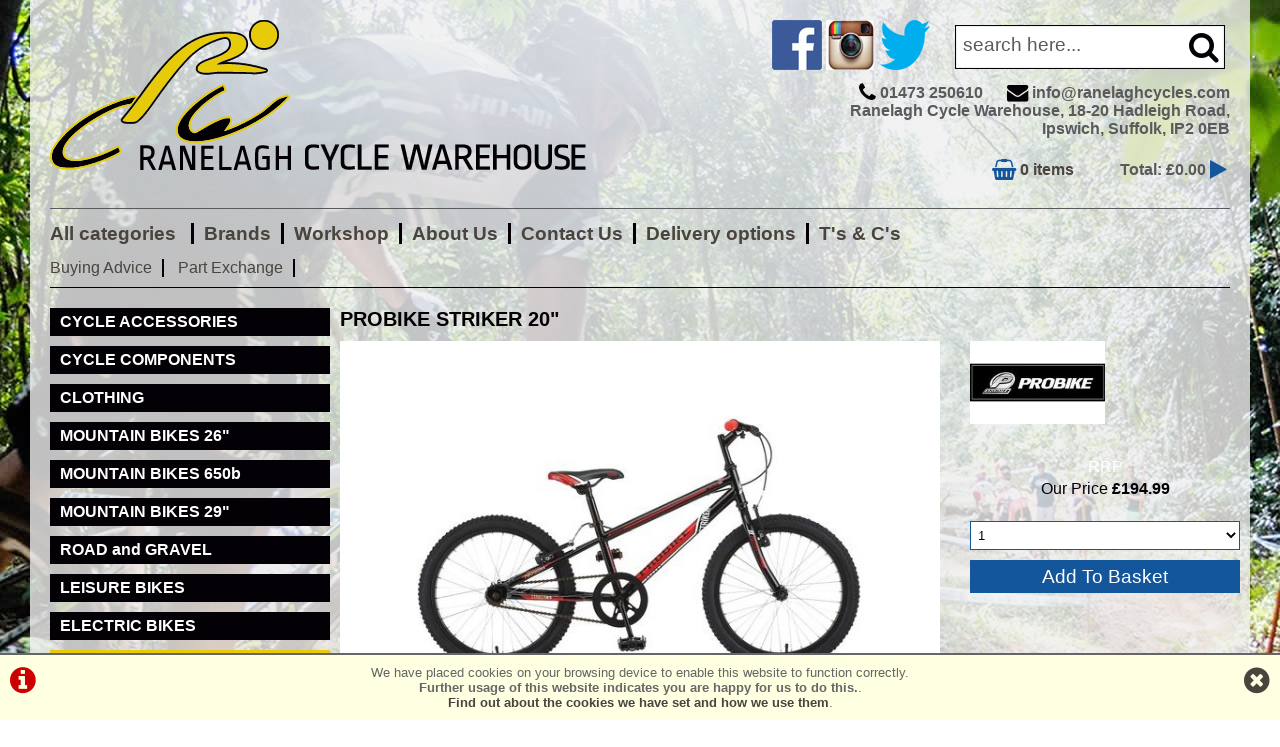

--- FILE ---
content_type: text/html; charset=UTF-8
request_url: https://www.ranelaghcycles.com/m5b2s11p2570/PROBIKE-STRIKER-20-inch
body_size: 8736
content:
<!DOCTYPE html>

<html lang="en-GB" dir="ltr">
<head>
<meta charset="utf-8">
<title>PROBIKE STRIKER 20"  :: &#163;194.99 :: KIDS BIKES :: 20&quot; Wheel (7 to 9 yrs) :: Ranelagh Cycle Warehouse</title>
<meta name="description" content="Buy PROBIKE STRIKER 20&quot;  for &#163;194.99 at  Ranelagh Cycle Warehouse">
<link rel="canonical" href="https://www.ranelaghcycles.com/m5b0s11p2570/PROBIKE-STRIKER-20-inch">

<meta name="google-site-verification" content="MaR9gcLH6F6Zw0-eyatcWlZToORNHHPsRkHpXhYvjMM" />


<style type="text/css">.hide	{display:none;}.show{display:block;}</style>
<style>
#ccPanel	{width:100%;position:fixed;bottom:0;left:0;text-align:center;border-top:solid 2px #666;background:#FFFFE1;color:#666;font-size:80%;z-index:9999;}
#ccPanel #ccAlert	{color:#C00;display:inline-block;float:left;margin:10px;}
#ccPanel #ccAlert i	{font-size: 30px;}
#ccPanel #ccAlert a	{color:#C00;}
#ccPanel #ccClose	{display:inline-block;float:right;margin:10px;}
#ccPanel #ccClose i	{font-size: 30px;}
#ccPanel #ccMessage	{text-align:center; padding: 10px;}
</style>



<link href='http://fonts.googleapis.com/css?family=Ropa+Sans:400,400italic&subset=latin,latin-ext' rel='stylesheet' type='text/css'>

<!-- Platform CSS -->
<link rel="stylesheet" type="text/css" href="https://ezetail.co.uk/shared/font-awesome/css/font-awesome.min.css" rel="prefetch">
<link rel="stylesheet" type="text/css" href="https://ezetail.co.uk/shared/css/defaultFoundationStylesV1.3.css?v=2" rel="prefetch">
<link rel="stylesheet" type="text/css" href="https://ezetail.co.uk/shared/css/defaultStylesV2.49.css?v=1" rel="prefetch">
<link rel="stylesheet" type="text/css" href="https://ezetail.co.uk/shared/css/defaultCartStylesV1.4.css?v=1.0">
<link rel="stylesheet" type="text/css" href="https://ezetail.co.uk/shared/css/defaultProductStylesV1.1.css?v=2">
<link rel="stylesheet" type="text/css" href="https://ezetail.co.uk/shared/css/defaultWidgetStylesV1.4.css?v=1" rel="prefetch">
<link rel="stylesheet" type="text/css" href="https://ezetail.co.uk/shared/css/defaultHireStylesV1.2.css?v=2">
<script src="https://ezetail.co.uk/shared/js/foundations.js?v=1.1"></script>
<script src="https://ezetail.co.uk/shared/js/minicart.js?v=1.3"></script>

<link rel="stylesheet" type="text/css" href="/css/styles.css">
<link rel="stylesheet" type="text/css" href="/css/mqStyles.css">
<link rel="stylesheet" type="text/css" href="/css/customStyles.css">

<link rel="apple-touch-icon" sizes="57x57" href="/apple-touch-icon-57x57.png">
<link rel="apple-touch-icon" sizes="60x60" href="/apple-touch-icon-60x60.png">
<link rel="apple-touch-icon" sizes="72x72" href="/apple-touch-icon-72x72.png">
<link rel="apple-touch-icon" sizes="76x76" href="/apple-touch-icon-76x76.png">
<link rel="apple-touch-icon" sizes="114x114" href="/apple-touch-icon-114x114.png">
<link rel="apple-touch-icon" sizes="120x120" href="/apple-touch-icon-120x120.png">
<link rel="apple-touch-icon" sizes="144x144" href="/apple-touch-icon-144x144.png">
<link rel="apple-touch-icon" sizes="152x152" href="/apple-touch-icon-152x152.png">
<link rel="apple-touch-icon" sizes="180x180" href="/apple-touch-icon-180x180.png">
<link rel="icon" type="image/png" href="/favicon-32x32.png" sizes="32x32">
<link rel="icon" type="image/png" href="/android-chrome-192x192.png" sizes="192x192">
<link rel="icon" type="image/png" href="/favicon-96x96.png" sizes="96x96">
<link rel="icon" type="image/png" href="/favicon-16x16.png" sizes="16x16">
<link rel="manifest" href="/manifest.json">
<link rel="mask-icon" href="/safari-pinned-tab.svg" color="#5bbad5">
<meta name="msapplication-TileColor" content="#da532c">
<meta name="msapplication-TileImage" content="/mstile-144x144.png">
<meta name="theme-color" content="#ffffff">




<meta name="viewport" content="width=device-width, initial-scale=1">
</head>

<body>

<!-- INSERT-->
<div id="backtop" title="Go to Page Top">&#9650;</div>
<div id="siteContainer">
<div id="siteContainerLiner">
<header>
	<div id="siteBanner">
		<div id="siteBannerPanels">
		<div id="siteBannerLeft"><div class="liner"><a href="/" title="Ranelagh Cycles Ipswich Home"><img src="/images/ranelaghCyclesLogo16.png" alt="Ranelagh Cycles Logo: Click for Home"></a></div></div><!-- close siteBannerLeft -->
		<div id="siteBannerRight">
		<div id="siteBannerRightRight">
			<div id="siteSearch"><h4>Site Search</h4><form method="POST" action="/products.php?mode=search" id="bannerSearch">
<input type="hidden" name="search_in" id="search_in" value="mmd">
<input type="hidden" name="results_qty" id="results_qty" value="50">
<input type="hidden" name="results_order" id="results_order" value="rel">
<input type="hidden" name="display_with_images" id="display_with_images" value="1">
<input type="search" name="searchstr" tabindex="1" value="" placeholder="search here...">
<a onclick="searchDo();"><i class="fa fa-search"></i></a>
<input type="hidden" value="SEARCH" name="Submit" id="submit_search">
<div class="reset"></div>
</form>
</div><!-- END siteSearch -->
		</div><!-- END siteBannerRightRight -->
		<div id="siteBannerRightLeft"><div class="liner"><a href= target="_blank"><img src="/smsimg/faceboob.jpg" alt=""></a>


<a href= target="_blank"><img src="/smsimg/snstagramm.jpg" alt=""></a>

<a href=" target="_blank"><img src="/smsimg/untitled-1-copypngtwitter.png" alt=""></a>

 </div></div><!-- END siteBannerRightLeft -->
		<div class="reset"></div>
			<div id="siteBannerRightFull"><div class="liner"><i class="fa fa-phone fa-lg"></i> <a href="tel: 01473 250610" title="Telephone Ranelagh Cycle Warehouse, Ipswich  01473 250610">01473 250610</a> <i class="fa fa-envelope fa-lg"></i> <a href="&#109;&#97;&#105;&#108;&#116;&#111;&#58;&#105;&#110;&#102;&#111;&#64;&#114;&#97;&#110;&#101;&#108;&#97;&#103;&#104;&#99;&#121;&#99;&#108;&#101;&#115;&#46;&#99;&#111;&#109;">&#105;&#110;&#102;&#111;&#64;&#114;&#97;&#110;&#101;&#108;&#97;&#103;&#104;&#99;&#121;&#99;&#108;&#101;&#115;&#46;&#99;&#111;&#109;</a><br>
Ranelagh Cycle Warehouse, 18-20 Hadleigh Road,<br>
Ipswich, Suffolk, IP2 0EB<br>


</div></div>
			<div id="siteBannerRightFullCart" onclick="window.location.href='/order.php';"><div class="liner"><h4>Your Basket</h4>
<div id="shoppingCartItemQty"><a href="/order.php" title="Checkout Now"><i class="fa fa-shopping-basket fa-lg"></i> 0 items</a></div><div id="shoppingCartTotal">Total: &#163;0.00 <i class="fa fa-play fa-lg"></i></div>
</div></div>
		</div><!-- close siteBannerRight -->
		<div id="siteBannerMobile"><div id="mNavToggle"><a href="#mNav"><img src="/css/navIconMaster-export.png" onclick="toggleMobileMenu();"></a></div><div id="mobileBasket" onclick="location.href='/order.php'"><div class="mobileBasketContents-0" id="mobileBasketContents">0</div></div><div id="mobileSearch" onclick="location.href='/products.php?mode=search'">&nbsp;</div><div class="reset"></div></div>
		<div class="reset"></div>
		</div><!-- close siteBannerPanels -->
		<nav id="mNav" style="display: none;"><ul><li><a href="/products.php" title="Browse all categories ">Browse all categories </a></li><li><a href="/brand.php" title="Brands">Brands</a></li><li><a href="/order.php" title="Checkout">Checkout</a></li><li><a href="/workshop/" title="Workshop">Workshop</a></li><li><a href="/about-us/" title="About Us">About Us</a></li><li><a href="/contact-us/" title="Contact Us">Contact Us</a></li><li><a href="/info/cyclescheme-bike2work-tax-free-bikes.php" title="Tax Free Bikes">Tax Free Bikes</a></li><li><a href="/order.php?info=finance-information" title="Finance">Finance</a></li><li><a href="/info/bike-part-exchange-trade-in.php" title="Part Exchange">Part Exchange</a></li><li><a href="https://www.ranelaghcycles.com/info/delivery-options.php" title="Delivery options">Delivery options</a></li><li><a href="/terms-and-conditions/" title="T&#39;s & C&#39;s">T's & C's</a></li></ul></nav>
		<div id="siteBannerNav">
			<nav><ul class="primaryNav" id="primaryNav"><li><a class="inactive first" id="navfirst" href="/products.php" title="Browse all categories ">All categories </a></li><li><a class="inactive" href="/brand.php" title="Brands">Brands</a></li><li><a class="inactive" href="/workshop/" title="Workshop">Workshop</a></li><li><a class="inactive" href="/about-us/" title="About Us">About Us</a></li><li><a class="inactive" href="/contact-us/" title="Contact Us">Contact Us</a></li><li><a class="inactive" href="https://www.ranelaghcycles.com/info/delivery-options.php" title="Delivery options">Delivery options</a></li><li><a class="inactive last" id="navlast" href="/terms-and-conditions/" title="T&#39;s & C&#39;s">T's & C's</a></li></ul></nav><!-- END nav -->
			<div class="reset"></div>
		</div>
	</div><!-- close siteBanner -->
<div class="reset"></div>
</header>

<div id="mainContent">
<div id="siteTopPanel"><a href="/info/bike-buying-advice.php" class="nopadl">Buying Advice</a>

<a href="/info/bike-part-exchange-trade-in.php">Part Exchange</a>
</div><!-- END siteTopPanel -->
<!-- MAIN PAGE CONTENT -->

<div id="mainPanels">
<div id="mainContentPanel">
	<div id="pagesPanelForProductsWide"><div id="pagesPanelForProductsWideLiner">

<div id="breadcrumbs"><a href="/products.php" title="Products">Products</a> &raquo; <a href="/m5b0s0p0/KIDS-BIKES" title="KIDS BIKES">KIDS BIKES</a> &raquo; <a href="/m5b2s0p0/KIDS-BIKES/PROBIKE" title="PROBIKE">PROBIKE</a> &raquo; <a href="/m5b2s11p0/KIDS-BIKES/PROBIKE/20-inch-Wheel-%287-to-9-yrs%29" title="20&quot; Wheel (7 to 9 yrs)">20&quot; Wheel (7 to 9 yrs)</a> &raquo; <a href="/m5b2s11p2570/PROBIKE-STRIKER-20-inch" title="PROBIKE STRIKER 20&quot;">PROBIKE STRIKER 20"</a></div>


<article id="productPage">
<div class="productHeader">
<div class="productHeaderWrapper">
<h1 class="producth1">PROBIKE STRIKER 20" </h1>
<div class="reset"></div>
</div><!-- close productHeaderWrapper -->
</div><!-- close productHeader -->

<div class="productSplits">
<div class="productSplitsWrapper">
<div class="productLeft">
<div class="productLeftWrapper">
<div id="productImages">
<!-- Image zooming via the excellent Lightbox V2 from Lokesh Dhakar http://www.lokeshdhakar.com/ -->
<div id="mainDisplayImage"><div id="mainDisplayImageWrapper"><a href="/smsimg/2/2570-7426-full-osr20-2-2.jpg" data-lightbox="productImg" rel="lightbox" data-title="PROBIKE STRIKER 20&quot;" title="PROBIKE STRIKER 20&quot;">
			<img src="/smsimg/2/2570-7426-main-osr20-2-2.jpg" alt="PROBIKE STRIKER 20&quot; click to zoom image" class="pri">
			</a></div></div>




</div>
<div class="reset"></div>



	<div class="reset"></div>
</div><!-- close productLeftWrapper -->
</div><!-- close productLeft -->
<div class="productRight">
<div class="productRightWrapper">
<a href="/brands/probike.php" title="PROBIKE"><img src="/smsimg/2/probike-logo-2-1498382665.jpg" alt="View All PROBIKE Products" class="brandLogo"></a>
<section class="pricing"><h5 style="display: none;">Pricing</h5>
	<div class="fillerPrice"><span class="colfff">RRP</span> </div>
	<div class="midPrice">Our Price <strong>&#163;194.99</strong></div></section>

<form method="post" action="/m5b2s11p2570/PROBIKE-STRIKER-20-inch" name="buyit" id="buyit2570" class="buyit">
<input type="hidden" name="cartAddItem" id="cartAddItem2570" value="2570">		<input type="hidden" name="cartAddVariant" value="7426">
<select name="cartAddQty" id="cartAddQty2570" class="addQty" title="Add quantity to cart">
		<option value="0">0</option>
		<option value="1" selected="selected">1</option>
		<option value="2">2</option>
		<option value="3">3</option>
		<option value="4">4</option>
		<option value="5">5</option>
		<option value="6">6</option>
		<option value="7">7</option>
		<option value="8">8</option>
		<option value="9">9</option>
		<option value="10">10</option>
		<option value="11">11</option>
		<option value="12">12</option>
		<option value="13">13</option>
		<option value="14">14</option>
		<option value="15">15</option>
		<option value="16">16</option>
		<option value="17">17</option>
		<option value="18">18</option>
		<option value="19">19</option>
		<option value="20">20</option>
	</select>
<input type="submit" class="buyButton" name="submit" value="Add To Basket">


<div class="reset"></div></form>



<div class="reset"></div>
</div><!-- close productRightWrapper -->
</div><!-- close productRight -->
	<div class="reset"></div>
</div><!-- close productSplitsWrapper -->
</div><!-- close productSplits -->

<div class="productWide">
<div class="productWideWrapper">
<div id="productDetail">
<!-- SPECIFICATION DETAILS -->
<table>
<tbody>
	<tr class="tr0">
		<th scope="row">Options</th>
		<td><span class="varAvail" title="20"  ">20" <span class="shopOrd"></span></span></td>
	</tr>
	<tr class="tr1">
		<th scope="row">Frame</th>
		<td>Hi-ten steel Sloping top tube frame design</td>
	</tr>
	<tr class="tr0">
		<th scope="row">Forks</th>
		<td>Rigid Fork</td>
	</tr>
	<tr class="tr1">
		<th scope="row">Shifters</th>
		<td> Single speed</td>
	</tr>
	<tr class="tr0">
		<th scope="row">Front Brake</th>
		<td> V-type</td>
	</tr>
	<tr class="tr1">
		<th scope="row">Rear Brake</th>
		<td> V-type</td>
	</tr>
	<tr class="tr0">
		<th scope="row">Brake Levers</th>
		<td>adjustable levers</td>
	</tr>
	<tr class="tr1">
		<th scope="row">Rims</th>
		<td>Alloy silver rims</td>
	</tr>
</tbody>
</table>
</div>

<div class="productDisclaimer">As with any product, specification is subject to change without prior notification. You are advised to confirm current specification before buying.</div>



</div><!-- close productWideWrapper -->
</div><!-- close productWide -->
<div class="reset"></div>
</article>

 
<div class="reset"></div></div></div></div>
<section id="leftBlocksWide"><div id="leftBlocksWideLiner">
<nav id="categoryMenuBlock"><div id="categoryMenuBlockLiner"><div class="blockBorderless">
<div class="blockBorderlessLiner">

<div class="blockBorderlessContent">
<div class="categoryGroupWrapper" id="categoryGroupWrapper2"><h5 class="categoryHeader"><strong><a id="mainmenusubmenu2" onclick="showHide('submenu2')" onmouseover="this.style.cursor='pointer';" title="CYCLE ACCESSORIES" class="categoryHeaderActive">CYCLE ACCESSORIES</a></strong></h5>
<div id="submenu2" class="gohidden">
<div class="categoryGroupLiner"><div class="categoryGroupContent">
<a href="/m2b0s256p0/CYCLE-ACCESSORIES/Bags-racks-Saddle-bags" class="subcategoryHeader" title="CYCLE ACCESSORIES &raquo; Bags, racks, Saddle bags">Bags, racks, Saddle bags</a>
<a href="/m2b0s341p0/CYCLE-ACCESSORIES/Baskets-and-Accessories" class="subcategoryHeader" title="CYCLE ACCESSORIES &raquo; Baskets and Accessories">Baskets and Accessories</a>
<a href="/m2b0s245p0/CYCLE-ACCESSORIES/Bells-and-Horns" class="subcategoryHeader" title="CYCLE ACCESSORIES &raquo; Bells and Horns">Bells and Horns</a>
<a href="/m2b0s53p0/CYCLE-ACCESSORIES/Bottles-and-Cages" class="subcategoryHeader" title="CYCLE ACCESSORIES &raquo; Bottles and Cages">Bottles and Cages</a>
<a href="/m2b0s340p0/CYCLE-ACCESSORIES/Child-Seats" class="subcategoryHeader" title="CYCLE ACCESSORIES &raquo; Child Seats">Child Seats</a>
<a href="/m2b0s283p0/CYCLE-ACCESSORIES/Cleaners-Lubricants-Grease" class="subcategoryHeader" title="CYCLE ACCESSORIES &raquo; Cleaners, Lubricants, Grease">Cleaners, Lubricants, Grease</a>
<a href="/m2b0s92p0/CYCLE-ACCESSORIES/Cycle-Carrier-car-Racks" class="subcategoryHeader" title="CYCLE ACCESSORIES &raquo; Cycle Carrier / car Racks">Cycle Carrier / car Racks</a>
<a href="/m2b0s198p0/CYCLE-ACCESSORIES/Cycle-Computers" class="subcategoryHeader" title="CYCLE ACCESSORIES &raquo; Cycle Computers">Cycle Computers</a>
<a href="/m2b0s267p0/CYCLE-ACCESSORIES/Cycle-Covers" class="subcategoryHeader" title="CYCLE ACCESSORIES &raquo; Cycle Covers">Cycle Covers</a>
<a href="/m2b0s320p0/CYCLE-ACCESSORIES/Lights" class="subcategoryHeader" title="CYCLE ACCESSORIES &raquo; Lights">Lights</a>
<a href="/m2b0s280p0/CYCLE-ACCESSORIES/Locks" class="subcategoryHeader" title="CYCLE ACCESSORIES &raquo; Locks">Locks</a>
<a href="/m2b0s405p0/CYCLE-ACCESSORIES/Mirrors" class="subcategoryHeader" title="CYCLE ACCESSORIES &raquo; Mirrors">Mirrors</a>
<a href="/m2b0s80p0/CYCLE-ACCESSORIES/Mudguards" class="subcategoryHeader" title="CYCLE ACCESSORIES &raquo; Mudguards">Mudguards</a>
<a href="/m2b0s286p0/CYCLE-ACCESSORIES/Pedals-and-Cleats" class="subcategoryHeader" title="CYCLE ACCESSORIES &raquo; Pedals and Cleats">Pedals and Cleats</a>
<a href="/m2b0s406p0/CYCLE-ACCESSORIES/Propstand" class="subcategoryHeader" title="CYCLE ACCESSORIES &raquo; Propstand">Propstand</a>
<a href="/m2b0s44p0/CYCLE-ACCESSORIES/Pumps" class="subcategoryHeader" title="CYCLE ACCESSORIES &raquo; Pumps">Pumps</a>
<a href="/m2b0s417p0/CYCLE-ACCESSORIES/Puncture-Repairs" class="subcategoryHeader" title="CYCLE ACCESSORIES &raquo; Puncture Repairs">Puncture Repairs</a>
<a href="/m2b0s288p0/CYCLE-ACCESSORIES/Saddles-and-covers" class="subcategoryHeader" title="CYCLE ACCESSORIES &raquo; Saddles and covers">Saddles and covers</a>
<a href="/m2b0s293p0/CYCLE-ACCESSORIES/Stabilisers" class="subcategoryHeader" title="CYCLE ACCESSORIES &raquo; Stabilisers">Stabilisers</a>
<a href="/m2b0s71p0/CYCLE-ACCESSORIES/Tools" class="subcategoryHeader" title="CYCLE ACCESSORIES &raquo; Tools">Tools</a>
<a href="/m2b0s208p0/CYCLE-ACCESSORIES/Trailers-Children-Luggage" class="subcategoryHeader" title="CYCLE ACCESSORIES &raquo; Trailers Children/Luggage">Trailers Children/Luggage</a></div></div></div></div>
<div class="categoryGroupWrapper" id="categoryGroupWrapper11"><h5 class="categoryHeader"><strong><a id="mainmenusubmenu11" onclick="showHide('submenu11')" onmouseover="this.style.cursor='pointer';" title="CYCLE COMPONENTS" class="categoryHeaderActive">CYCLE COMPONENTS</a></strong></h5>
<div id="submenu11" class="gohidden">
<div class="categoryGroupLiner"><div class="categoryGroupContent">
<a href="/m11b0s420p0/CYCLE-COMPONENTS/Bottom-Brackets" class="subcategoryHeader" title="CYCLE COMPONENTS &raquo; Bottom Brackets">Bottom Brackets</a>
<a href="/m11b0s414p0/CYCLE-COMPONENTS/Brake-Pads-and-Disc-Rotors" class="subcategoryHeader" title="CYCLE COMPONENTS &raquo; Brake Pads &amp; Disc Rotors">Brake Pads &amp; Disc Rotors</a>
<a href="/m11b0s428p0/CYCLE-COMPONENTS/Brakes" class="subcategoryHeader" title="CYCLE COMPONENTS &raquo; Brakes">Brakes</a>
<a href="/m11b0s415p0/CYCLE-COMPONENTS/Cables" class="subcategoryHeader" title="CYCLE COMPONENTS &raquo; Cables">Cables</a>
<a href="/m11b0s419p0/CYCLE-COMPONENTS/Cycle-Chains" class="subcategoryHeader" title="CYCLE COMPONENTS &raquo; Cycle Chains">Cycle Chains</a>
<a href="/m11b0s416p0/CYCLE-COMPONENTS/Derailleur-Hangers" class="subcategoryHeader" title="CYCLE COMPONENTS &raquo; Derailleur Hangers">Derailleur Hangers</a>
<a href="/m11b0s425p0/CYCLE-COMPONENTS/Derailleurs-%28Front%29" class="subcategoryHeader" title="CYCLE COMPONENTS &raquo; Derailleurs (Front)">Derailleurs (Front)</a>
<a href="/m11b0s421p0/CYCLE-COMPONENTS/Derailleurs-%28Rear%29" class="subcategoryHeader" title="CYCLE COMPONENTS &raquo; Derailleurs (Rear)">Derailleurs (Rear)</a>
<a href="/m11b0s418p0/CYCLE-COMPONENTS/Freewheels-cassettes-and-sprockets" class="subcategoryHeader" title="CYCLE COMPONENTS &raquo; Freewheels, cassettes and sprockets">Freewheels, cassettes and sprockets</a>
<a href="/m11b0s422p0/CYCLE-COMPONENTS/Gear-Shifters" class="subcategoryHeader" title="CYCLE COMPONENTS &raquo; Gear Shifters">Gear Shifters</a>
<a href="/m11b0s426p0/CYCLE-COMPONENTS/Grips-and-Bar-tape" class="subcategoryHeader" title="CYCLE COMPONENTS &raquo; Grips &amp; Bar tape">Grips &amp; Bar tape</a>
<a href="/m11b0s423p0/CYCLE-COMPONENTS/Small-Brake-parts" class="subcategoryHeader" title="CYCLE COMPONENTS &raquo; Small Brake parts">Small Brake parts</a>
<a href="/m11b0s412p0/CYCLE-COMPONENTS/Tubes" class="subcategoryHeader" title="CYCLE COMPONENTS &raquo; Tubes">Tubes</a>
<a href="/m11b0s413p0/CYCLE-COMPONENTS/Tyres" class="subcategoryHeader" title="CYCLE COMPONENTS &raquo; Tyres">Tyres</a>
<a href="/m11b0s424p0/CYCLE-COMPONENTS/Wheels" class="subcategoryHeader" title="CYCLE COMPONENTS &raquo; Wheels">Wheels</a></div></div></div></div>
<div class="categoryGroupWrapper" id="categoryGroupWrapper9"><h5 class="categoryHeader"><strong><a id="mainmenusubmenu9" onclick="showHide('submenu9')" onmouseover="this.style.cursor='pointer';" title="CLOTHING" class="categoryHeaderActive">CLOTHING</a></strong></h5>
<div id="submenu9" class="gohidden">
<div class="categoryGroupLiner"><div class="categoryGroupContent">
<a href="/m9b0s351p0/CLOTHING/Gloves" class="subcategoryHeader" title="CLOTHING &raquo; Gloves">Gloves</a>
<a href="/m9b0s401p0/CLOTHING/Headwear" class="subcategoryHeader" title="CLOTHING &raquo; Headwear">Headwear</a>
<a href="/m9b0s355p0/CLOTHING/Helmets" class="subcategoryHeader" title="CLOTHING &raquo; Helmets">Helmets</a>
<a href="/m9b0s395p0/CLOTHING/Helmets-%28Childrens%29" class="subcategoryHeader" title="CLOTHING &raquo; Helmets (Childrens)">Helmets (Childrens)</a>
<a href="/m9b0s353p0/CLOTHING/Jerseys" class="subcategoryHeader" title="CLOTHING &raquo; Jerseys">Jerseys</a>
<a href="/m9b0s398p0/CLOTHING/Reflective-Gear" class="subcategoryHeader" title="CLOTHING &raquo; Reflective Gear">Reflective Gear</a>
<a href="/m9b0s411p0/CLOTHING/Trousers" class="subcategoryHeader" title="CLOTHING &raquo; Trousers">Trousers</a></div></div></div></div>
<div class="categoryGroupWrapper" id="categoryGroupWrapper1"><h5 class="categoryHeader"><strong><a id="mainmenusubmenu1" onclick="showHide('submenu1')" onmouseover="this.style.cursor='pointer';" title="MOUNTAIN BIKES 26&quot;" class="categoryHeaderActive">MOUNTAIN BIKES 26"</a></strong></h5>
<div id="submenu1" class="gohidden">
<div class="categoryGroupLiner"><div class="categoryGroupContent">
<a href="/m1b0s2p0/MOUNTAIN-BIKES-26-inch/Front-Suspension-26-inch" class="subcategoryHeader" title="MOUNTAIN BIKES 26&quot; &raquo; Front Suspension 26&quot;">Front Suspension 26"</a>
<a href="/m1b0s4p0/MOUNTAIN-BIKES-26-inch/No-Suspension-%28Rigid%29-26-inch" class="subcategoryHeader" title="MOUNTAIN BIKES 26&quot; &raquo; No Suspension (Rigid) 26&quot;">No Suspension (Rigid) 26"</a>
<a href="/m1b0s24p0/MOUNTAIN-BIKES-26-inch/Womens-26-inch" class="subcategoryHeader" title="MOUNTAIN BIKES 26&quot; &raquo; Womens 26&quot;">Womens 26"</a></div></div></div></div>
<div class="categoryGroupWrapper" id="categoryGroupWrapper10"><h5 class="categoryHeader"><strong><a id="mainmenusubmenu10" onclick="showHide('submenu10')" onmouseover="this.style.cursor='pointer';" title="MOUNTAIN BIKES 650b" class="categoryHeaderActive">MOUNTAIN BIKES 650b</a></strong></h5>
<div id="submenu10" class="gohidden">
<div class="categoryGroupLiner"><div class="categoryGroupContent">
<a href="/m10b0s362p0/MOUNTAIN-BIKES-650b/Front-Suspension-650b" class="subcategoryHeader" title="MOUNTAIN BIKES 650b &raquo; Front Suspension 650b">Front Suspension 650b</a>
<a href="/m10b0s363p0/MOUNTAIN-BIKES-650b/Womens-650b" class="subcategoryHeader" title="MOUNTAIN BIKES 650b &raquo; Womens 650b">Womens 650b</a></div></div></div></div>
<div class="categoryGroupWrapper" id="categoryGroupWrapper8"><h5 class="categoryHeader"><strong><a id="mainmenusubmenu8" onclick="showHide('submenu8')" onmouseover="this.style.cursor='pointer';" title="MOUNTAIN BIKES 29&quot;" class="categoryHeaderActive">MOUNTAIN BIKES 29"</a></strong></h5>
<div id="submenu8" class="gohidden">
<div class="categoryGroupLiner"><div class="categoryGroupContent">
<a href="/m8b0s347p0/MOUNTAIN-BIKES-29-inch/Front-Suspension-29-inch" class="subcategoryHeader" title="MOUNTAIN BIKES 29&quot; &raquo; Front Suspension 29&quot;">Front Suspension 29"</a>
<a href="/m8b0s348p0/MOUNTAIN-BIKES-29-inch/Full-Suspension-29-inch" class="subcategoryHeader" title="MOUNTAIN BIKES 29&quot; &raquo; Full Suspension 29&quot;">Full Suspension 29"</a></div></div></div></div>
<div class="categoryGroupWrapper" id="categoryGroupWrapper3"><h5 class="categoryHeader"><strong><a id="mainmenusubmenu3" onclick="showHide('submenu3')" onmouseover="this.style.cursor='pointer';" title="ROAD and GRAVEL" class="categoryHeaderActive">ROAD and GRAVEL</a></strong></h5>
<div id="submenu3" class="gohidden">
<div class="categoryGroupLiner"><div class="categoryGroupContent">
<a href="/m3b0s403p0/ROAD-and-GRAVEL/Cyclocross-and-Gravel-bikes" class="subcategoryHeader" title="ROAD and GRAVEL &raquo; Cyclocross and Gravel bikes">Cyclocross and Gravel bikes</a>
<a href="/m3b0s6p0/ROAD-and-GRAVEL/Road-Bikes" class="subcategoryHeader" title="ROAD and GRAVEL &raquo; Road Bikes">Road Bikes</a></div></div></div></div>
<div class="categoryGroupWrapper" id="categoryGroupWrapper4"><h5 class="categoryHeader"><strong><a id="mainmenusubmenu4" onclick="showHide('submenu4')" onmouseover="this.style.cursor='pointer';" title="LEISURE BIKES" class="categoryHeaderActive">LEISURE BIKES</a></strong></h5>
<div id="submenu4" class="gohidden">
<div class="categoryGroupLiner"><div class="categoryGroupContent">
<a href="/m4b0s19p0/LEISURE-BIKES/Folding-Bikes" class="subcategoryHeader" title="LEISURE BIKES &raquo; Folding Bikes">Folding Bikes</a>
<a href="/m4b0s163p0/LEISURE-BIKES/Hybrids-%28Modern-traditional-and-vintage%29" class="subcategoryHeader" title="LEISURE BIKES &raquo; Hybrids (Modern, traditional and vintage)">Hybrids (Modern, traditional and vintage)</a>
<a href="/m4b0s131p0/LEISURE-BIKES/Pashley-Bikes" class="subcategoryHeader" title="LEISURE BIKES &raquo; Pashley Bikes">Pashley Bikes</a>
<a href="/m4b0s339p0/LEISURE-BIKES/Single-Speed-Fixed-Gear-and-Track-Bikes" class="subcategoryHeader" title="LEISURE BIKES &raquo; Single Speed/Fixed Gear and Track Bikes">Single Speed/Fixed Gear and Track Bikes</a>
<a href="/m4b0s18p0/LEISURE-BIKES/Sports-Hybrids-Urban-Bikes" class="subcategoryHeader" title="LEISURE BIKES &raquo; Sports Hybrids/Urban Bikes">Sports Hybrids/Urban Bikes</a>
<a href="/m4b0s346p0/LEISURE-BIKES/Sports-Hybrids-Urban-Bikes-%28Female%29" class="subcategoryHeader" title="LEISURE BIKES &raquo; Sports Hybrids/Urban Bikes (Female)">Sports Hybrids/Urban Bikes (Female)</a></div></div></div></div>
<div class="categoryGroupWrapper" id="categoryGroupWrapper18"><h5 class="categoryHeader"><strong><a id="mainmenusubmenu18" onclick="showHide('submenu18')" onmouseover="this.style.cursor='pointer';" title="ELECTRIC BIKES" class="categoryHeaderActive">ELECTRIC BIKES</a></strong></h5>
<div id="submenu18" class="gohidden">
<div class="categoryGroupLiner"><div class="categoryGroupContent">
<a href="/m18b0s390p0/ELECTRIC-BIKES/eBikes" class="subcategoryHeader" title="ELECTRIC BIKES &raquo; eBikes">eBikes</a></div></div></div></div>
<div class="categoryGroupWrapper" id="categoryGroupWrapper5"><h5 class="categoryHeader"><strong><a id="mainmenusubmenu5" onclick="showHide('submenu5')" onmouseover="this.style.cursor='pointer';" title="KIDS BIKES" class="categoryHeaderActive">KIDS BIKES</a></strong></h5>
<div id="submenu5" class="show">
<div class="categoryGroupLiner"><div class="categoryGroupContent">
<a href="/m5b0s15p0/KIDS-BIKES/12-inch-Wheel-%282-1-2-to-5-yrs%29" class="subcategoryHeader" title="KIDS BIKES &raquo; 12&amp;quot; Wheel (2 1/2 to 5 yrs)">12&quot; Wheel (2 1/2 to 5 yrs)</a>
<a href="/m5b0s14p0/KIDS-BIKES/14-inch-Wheel-%284-to-6-yrs%29" class="subcategoryHeader" title="KIDS BIKES &raquo; 14&amp;quot; Wheel (4 to 6 yrs)">14&quot; Wheel (4 to 6 yrs)</a>
<a href="/m5b0s13p0/KIDS-BIKES/16-inch-Wheel-%285-to-7-yrs%29" class="subcategoryHeader" title="KIDS BIKES &raquo; 16&amp;quot; Wheel (5 to 7 yrs)">16&quot; Wheel (5 to 7 yrs)</a>
<a href="/m5b0s12p0/KIDS-BIKES/18-inch-Wheel-%286-to-8-yrs%29" class="subcategoryHeader" title="KIDS BIKES &raquo; 18&amp;quot; Wheel (6 to 8 yrs)">18&quot; Wheel (6 to 8 yrs)</a>
<a href="/m5b0s11p0/KIDS-BIKES/20-inch-Wheel-%287-to-9-yrs%29" class="subcategoryHeader" title="KIDS BIKES &raquo; 20&amp;quot; Wheel (7 to 9 yrs)">20&quot; Wheel (7 to 9 yrs)</a>
<a href="/m5b0s10p0/KIDS-BIKES/24-inch-Wheel-%289-to-11-yrs%29" class="subcategoryHeader" title="KIDS BIKES &raquo; 24&amp;quot; Wheel (9 to 11 yrs)">24&quot; Wheel (9 to 11 yrs)</a>
<a href="/m5b0s404p0/KIDS-BIKES/All-Lightweight-Childrens-Bikes" class="subcategoryHeader" title="KIDS BIKES &raquo; All Lightweight Children&#039;s Bikes">All Lightweight Children's Bikes</a>
<a href="/m5b0s344p0/KIDS-BIKES/Balance-Bikes" class="subcategoryHeader" title="KIDS BIKES &raquo; Balance Bikes">Balance Bikes</a></div></div></div></div>
<div class="categoryGroupWrapper" id="categoryGroupWrapper6"><h5 class="categoryHeader"><strong><a id="mainmenusubmenu6" onclick="showHide('submenu6')" onmouseover="this.style.cursor='pointer';" title="BMX BIKES / SE BIKES" class="categoryHeaderActive">BMX BIKES / SE BIKES</a></strong></h5>
<div id="submenu6" class="gohidden">
<div class="categoryGroupLiner"><div class="categoryGroupContent">
<a href="/m6b0s8p0/BMX-BIKES-SE-BIKES/BMXs" class="subcategoryHeader" title="BMX BIKES / SE BIKES &raquo; BMXs">BMXs</a>
<a href="/m6b0s400p0/BMX-BIKES-SE-BIKES/Scooters" class="subcategoryHeader" title="BMX BIKES / SE BIKES &raquo; Scooters">Scooters</a></div></div></div></div>
<div class="categoryGroupWrapper" id="categoryGroupWrapper19"><h5 class="categoryHeader"><strong><a id="mainmenusubmenu19" onclick="showHide('submenu19')" onmouseover="this.style.cursor='pointer';" title="TRIKES (also Electric)" class="categoryHeaderActive">TRIKES (also Electric)</a></strong></h5>
<div id="submenu19" class="gohidden">
<div class="categoryGroupLiner"><div class="categoryGroupContent">
<a href="/m19b0s393p0/TRIKES-%28also-Electric%29/Electric-Trikes" class="subcategoryHeader" title="TRIKES (also Electric) &raquo; Electric Trikes">Electric Trikes</a>
<a href="/m19b0s392p0/TRIKES-%28also-Electric%29/Normal-Trikes" class="subcategoryHeader" title="TRIKES (also Electric) &raquo; Normal Trikes">Normal Trikes</a></div></div></div></div>

</div>
</div>
</div>
</div></nav>


</div></section>


<div class="reset"></div></div>


<div id="ccPanel">
<div id="ccAlert"><a href="/index.php?display=cookieInfo"><i class="fa fa-info-circle"></i></a></div>
<div id="ccClose"><a href="/m5b2s11p2570/PROBIKE-STRIKER-20-inch"><i class="fa fa-times-circle"></i></a></div>
<div id="ccMessage">We have placed cookies on your browsing device to enable this website to function correctly.<br>
<strong>Further usage of this website indicates you are happy for us to do this.</strong>.<br>
<a href="/index.php?display=cookieInfo">Find out about the cookies we have set and how we use them</a>.
</div>
<div class="reset"></div>
</div>

<div class="reset"></div>
</div><!-- END mainContent -->
<div id="siteBottomPanel"><div class="mw1220">
<div class="eighthWidth floatLeft mb20 imgBlock"><div class="liner"><a href="/brands/cannondale.php" title="Cannondale Bikes"><img 
src="/smsimg/uploads/logopanel/lp-cannondale.png" alt="Cannondale BikesLogo" class="logoPanelLogo hoverTransPic"></a></div></div>
<div class="eighthWidth floatLeft mb20 imgBlock"><div class="liner"><a href="/brands/gt.php" title="GT Bikes"><img src="/smsimg/uploads/logopanel/lp-gt.png" alt="GT BikesLogo" class="logoPanelLogo hoverTransPic"></a></div></div>
<div class="eighthWidth floatLeft mb20 imgBlock"><div class="liner"><a href="/brands/dawes.php" title="Dawes Bikes"><img src="/smsimg/uploads/logopanel/lp-dawes.png" alt="Dawes BikesLogo" class="logoPanelLogo hoverTransPic"></a></div></div>
<div class="eighthWidth floatLeft mb20 imgBlock"><div class="liner"><a href="/brands/claud-butler.php" title="Claud Butler Bikes"><img src="/smsimg/uploads/logopanel/lp-claudbutler.png" alt="Claud Butler BikesLogo" class="logoPanelLogo hoverTransPic"></a></div></div>
<div class="eighthWidth floatLeft mb20 imgBlock"><div class="liner"><a href="/brands/pashley.php" title="Pashley Bikes"><img src="/smsimg/uploads/logopanel/lp-pashley.png" alt="Pashley BikesLogo" class="logoPanelLogo hoverTransPic"></a></div></div>
<div class="eighthWidth floatLeft mb20 imgBlock"><div class="liner"><a href="/brands/raleigh.php" title="Raleigh Bikes"><img src="/smsimg/uploads/logopanel/lp-raleigh.png" alt="Raleigh BikesLogo" class="logoPanelLogo hoverTransPic"></a></div></div>
<div class="eighthWidth floatLeft mb20 imgBlock"><div class="liner"><a href="/brands/wethepeople.php" title="WeThePeople Bikes"><img src="/smsimg/uploads/logopanel/lp-wtp.png" alt="WeThePeople BikesLogo" class="logoPanelLogo hoverTransPic"></a></div></div>
<div class="eighthWidth floatLeft mb20 imgBlock"><div class="liner"><a href="/brands/python.php" title="Python Bikes"><img src="/smsimg/uploads/logopanel/lp-python.png" alt="Python BikesLogo" class="logoPanelLogo hoverTransPic"></a></div></div>
<div class="reset"></div>
</div></div><!-- END siteBottomPanel -->
</div><!-- close siteContainerLiner -->
</div><!-- close siteContainer -->

<div id="siteCloseout">
<div id="siteCloseoutLiner">
	<form method="post" action="/subscribe.php?action=subscribe" id="mailingListSignup">News &amp; Offers: Sign Up - <input type="text" name="url" id="mlURL"><input type="email" name="email" placeholder="enter email"><input type="submit" name="Submit" value="GO" class="submit" id="blockMLSubmit"></form></div><!-- close siteCloseoutLiner -->
</div><!-- close siteCloseout -->

<div id="siteFooterContainer">
<div id="siteFooterContainerLiner">
<footer id="mainSiteFooter">
<div id="footersTop"></div><!-- close footersTop -->
<div id="footerColumns">
	<div id="footerColumnsCol1"><div class="liner"><u><strong>Opening Times</strong></u> <br>
Mon: 9am - 5pm<br>
Tue: 9am - 5pm<br>
Wed: 9am - 5pm<br>
Thu: 9am - 5pm<br>
Fri: 9am - 5pm<br>
Sat: 9am - 5pm<br>
Sun: 10am - 4pm<br>
Bank Holidays - 10am - 4pm<br>

</div></div><!-- close footerBottomCol1 -->
	<div id="footerColumnsCol2"><div class="liner"><u><strong>Find Us</strong></u>
<div class="iFrame"><iframe src="https://www.google.com/maps/embed?pb=!1m18!1m12!1m3!1d2453.190328514025!2d1.1302073157902887!3d52.05805797972933!2m3!1f0!2f0!3f0!3m2!1i1024!2i768!4f13.1!3m3!1m2!1s0x47d9a04b493a6aa9:0x4b4ed6ea869b432!2sRanelagh Cycle Warehouse!5e0!3m2!1sen!2suk!4v1452174020067" allowfullscreen></iframe></div>

</div></div><!-- close footerBottomCol2 -->
	<div id="footerColumnsCol3"><div class="liner">
</div></div><!-- close footerBottomCol3 -->
	<div id="footerColumnsCol4"><div class="liner"><h3>Ranelagh Cycle Warehouse</h3>
18-20 Hadleigh Road<br>
Ipswich<br>
Suffolk <br>
IP2 0EB<br><br>
<i class="fa fa-phone fa-lg"></i> <a href="tel:01473 250610" title="Telephone Ranelagh Cycle Warehouse 01473 250610">01473 250610</a><br>
<i class="fa fa-envelope fa-lg"></i> <a href="&#109;&#97;&#105;&#108;&#116;&#111;&#58;&#105;&#110;&#102;&#111;&#64;&#114;&#97;&#110;&#101;&#108;&#97;&#103;&#104;&#99;&#121;&#99;&#108;&#101;&#115;&#46;&#99;&#111;&#109;">&#105;&#110;&#102;&#111;&#64;&#114;&#97;&#110;&#101;&#108;&#97;&#103;&#104;&#99;&#121;&#99;&#108;&#101;&#115;&#46;&#99;&#111;&#109;</a>
</div></div><!-- close footerBottomCol4 -->
	<div class="reset"></div>
</div><!-- close footerColumns -->
<div id="footersMid"></div><!-- close footersMid -->
	<div class="reset"></div>
<div id="subFooter"><div class="liner"><p>&copy;Ranelagh Cycles 2026<br>Powered by <a title="i-BikeShop eCommerce" target="_blank" href="http://www.i-bikeshop.com/">i-BikeShop</a>  Software &copy;2001-2026 <a title="SiWIS" target="_blank" href="http://www.siwis.co.uk/">SiWIS Ltd</a></p>
</div></div><!-- close footersBottom -->
</footer>

</div><!-- close siteFooterContainerLiner -->
</div><!-- close siteFooterContainer -->




<script>
function toggleAPanel(panelID) {
 var p = document.getElementById(panelID);
 if (p.style.display === 'none') {p.style.display = '';} else {p.style.display = 'none';};
};
</script>

<script type="text/javascript" src="https://ezetail.co.uk/shared/lightbox2/jquery-1.11.0.min.js"></script><script type="text/javascript" src="https://ezetail.co.uk/shared/lightbox2/lightbox.js"></script><style>@import "https://ezetail.co.uk/shared/lightbox2/lightbox.css";</style>

 <script type="text/javascript">
menu_status = new Array(); 
function showHide(theid){if (document.getElementById) {var switch_id=document.getElementById(theid);var parentMenuControllerName="mainmenu"+theid;if(menu_status[theid]!='show'){switch_id.className='show';document.getElementById(parentMenuControllerName).className='categoryHeaderActive';menu_status[theid]='show';}else{switch_id.className='hide';document.getElementById(parentMenuControllerName).className='categoryHeaderInactive';menu_status[theid]='hide';}}}
function setInitialStates(){menuGroups = new Array;menuGroups[0]='submenu2';menuGroups[1]='submenu11';menuGroups[2]='submenu9';menuGroups[3]='submenu1';menuGroups[4]='submenu10';menuGroups[5]='submenu8';menuGroups[6]='submenu3';menuGroups[7]='submenu4';menuGroups[8]='submenu18';menuGroups[9]='submenu5';menuGroups[10]='submenu6';menuGroups[11]='submenu19';var maxIndex=11;for(x=0;x<=maxIndex;x++){var hideMenuBlock=menuGroups[x];var deactivateMaster="mainmenu"+menuGroups[x];var currentMenuClass=document.getElementById(hideMenuBlock).className;if (currentMenuClass==='gohidden'){document.getElementById(hideMenuBlock).className='hide';document.getElementById(deactivateMaster).className='categoryHeaderInactive';};};};
setInitialStates();
</script>
<script type="text/javascript">
function getClientData()	{
	if (self.innerWidth) {	
		var w = self.innerWidth;
	}	else if (document.documentElement && document.documentElement.clientHeight)	{
		var w = document.documentElement.clientWidth;
	}	else if (document.body) {
		var w = document.body.clientWidth;	
	} else	{
		var w = 0;
	};
	document.cookie = "_clientWidth=" + w;
};
getClientData();
function searchDo()	{
	document.getElementById("bannerSearch").submit();
};
function toggleMobileMenu()	{
    if (document.getElementById) {
    	var switch_id = document.getElementById('mNav');
        if(switch_id.style.display != 'none') {
           switch_id.style.display = 'none';
        }else{
           switch_id.style.display = '';
        }
    }

};
</script>
<script src="https://ezetail.co.uk/shared/js/float-panel.js"></script>
<script>
function getClientDisp()	{
	if (self.innerWidth) {	
		var sw = self.innerWidth;
	}	else if (document.documentElement && document.documentElement.clientHeight)	{
		var sw = document.documentElement.clientWidth;
	}	else if (document.body) {
		var sw = document.body.clientWidth;	
	} else	{
		var sw = 0;
	};
	if ((sw <= 767) && (sw > 0))	{
		var plc3 = document.getElementsByClassName('pnode3');
		var plc4 = document.getElementsByClassName('pnode4');
		var plc5 = document.getElementsByClassName('pnode5');
		if (plc3.length > 0)	{	len=plc3.length;	for (var i=0; i<len; i=i+1) {	plc3[i].className = 'productListingC2 pnode3';	}	};
		if (plc4.length > 0)	{	len=plc4.length;	for (var i=0; i<len; i=i+1) {	plc4[i].className = 'productListingC2 pnode4';	}	};
		if (plc5.length > 0)	{	len=plc5.length;	for (var i=0; i<len; i=i+1) {	plc5[i].className = 'productListingC2 pnode5';	}	};
	};
};
getClientDisp();
</script>



<!-- COPYRIGHT SiWIS 2001-2026&copy; POWERED BY i-BikeShop -->
</body>
</html>


--- FILE ---
content_type: text/css
request_url: https://www.ranelaghcycles.com/css/styles.css
body_size: 61185
content:
html				{
	/*background: #49443E;*/
}
body				{	
	font-family: 'Ropa Sans', Verdana, Arial, sans-serif; 
	color: #49443E; 
	font-size: 100%;
	line-height: normal;
	margin: 0;
	padding: 0;
}


a						{	color: #49443E; background-color : transparent; text-decoration: none; font-weight: 700; }
a:hover				{	color: #979B9E; background-color : transparent; }

p						{	font-size: 100%; margin: 0 0 1em 0; }

h1						{ font-family: 'Ropa Sans', Verdana, Arial, sans-serif; font-weight: 700; font-size: 125%; color: #030106; background-color: transparent; margin: 0 0 20px 0; padding: 0; }
h2 					{ font-family: 'Ropa Sans', Verdana, Arial, sans-serif; font-weight: normal; font-size: 125%; color: #030106; background-color: transparent; margin: 0 0 20px 0; padding: 0; }
h2.solidHeading	{ font-size: 100%; color: #FFFFFF; background-color: #E7CB08; margin: 0 0 10px 0; padding: 0; text-align: left; }
h3						{ font-family: 'Ropa Sans', Verdana, Arial, sans-serif; font-weight: 700; font-size: 110%; color: #030106; background-color: transparent; margin: 0 0 20px 0; padding: 0; }
h4						{ font-family: 'Ropa Sans', Verdana, Arial, sans-serif; font-weight: normal; font-size: 110%; color: #030106; background-color: transparent; margin: 0 0 10px 0; padding: 0; }
h5						{ font-family: 'Ropa Sans', Verdana, Arial, sans-serif; font-weight: 700; font-size: 100%; color: #030106; background-color: transparent; margin: 0 0 20px 0; padding: 0; }
h6						{ font-family: 'Ropa Sans', Verdana, Arial, sans-serif; font-weight: normal; font-size: 100%; color: #030106; background-color: transparent; margin: 0 0 10px 0; padding: 0; }



input							{	font-family: 'Ropa Sans', Verdana, Arial, sans-serif;	}
input.submit				{	font-family: 'Ropa Sans', Verdana, Arial, sans-serif;	}
input#submit				{	font-family: 'Ropa Sans', Verdana, Arial, sans-serif; font-size: 200%; width: 80%; border: 0; background-color: #13569C; color: #FFFFFF; font-weight: 700; margin: 2% 0;	}
input.buyButton			{	font-family: 'Ropa Sans', Verdana, Arial, sans-serif;	}
input.placeOrderButton	{	font-family: 'Ropa Sans', Verdana, Arial, sans-serif; font-size: 200%; width: 80%; border: 0; background-color: #13569C; color: #FFFFFF; font-weight: 700; margin: 2% 0;	}
input#submit3				{	font-family: 'Ropa Sans', Verdana, Arial, sans-serif; font-size: 200%; width: 80%; border: 0; background-color: #13569C; color: #FFFFFF; font-weight: 700; margin: 2% 0;	}
input#processOrder		{	font-family: 'Ropa Sans', Verdana, Arial, sans-serif; font-size: 200%; width: 80%; border: 0; background-color: #13569C; color: #FFFFFF; font-weight: 700; margin: 2% 0;	}

textarea						{	font-family: 'Ropa Sans', Verdana, Arial, sans-serif;	}
select						{	font-family: 'Ropa Sans', Verdana, Arial, sans-serif;	}

hr								{		}
td								{	font-size: 100%; vertical-align: top; }
th								{	font-size: 100%; vertical-align: top; }

dt								{	font-weight: 700;	}

.submenu				{	font-size: 80%; font-weight: 700; }
.menu					{	font-size: 80%; font-weight: 700; }




div.liner					{	margin: 0 10px;	}

/*	Main Site Container Styles	*/

#siteContainer					{	width: 100%;	max-width: 1220px;	margin: 0 auto;	padding: 0;	background-color: rgba(241,241,241,0.8);	}
#siteContainerLiner			{	margin: 0;	padding: 0; border: 0; 	background-color: transparent;	}

header							{	margin: 0;	padding: 0;	}
#siteBanner						{	margin: 0;	padding: 0;	}



/*	Banner Container Styles	*/
#siteBannerPanels									{	background-color: transparent; color: #030106; padding: 0 10px; margin: 0;	}
#siteBannerLeft									{	margin: 0;	padding: 0;	width: 50%;	float: left;	}
#siteBannerLeftWrapper							{	margin: 0 10px; padding: 0;	}
#siteBannerLeftWrapper a						{	margin: 0; padding: 0; 	}
#siteBannerLeft img								{	width: 100%;  margin: 20px 0; padding: 0; 	}

#siteBannerRight									{	margin: 0;	padding: 20px 0 0 0;	width: 50%;	float: right; color: #5A5A5C;	}

#siteBannerRightLeft								{	width: 50%;	float: left; text-align: right;	}

#siteBannerRightRight							{	width: 50%;	float: right;	}
#siteBannerRightRight #siteSearch									{	margin: 0 10px; padding: 5px;	}
#siteBannerRightRight #siteSearch h4								{	display: none;	}
#siteBannerRightRight #siteSearch form#bannerSearch								{	margin: 0; padding: 5px; border: 1px solid #030106; background-color: #FFFFFF; -webkit-box-shadow:inset 0 0 2px 0 #5A5A5C; box-shadow: inset 0 0 2px 0 #C8C7C7;	}
#siteBannerRightRight #siteSearch form#bannerSearch input[type="search"],
#siteBannerRightRight #siteSearch form#bannerSearch input[type="text"]		{	border: 0; height: 28px; width: 70%; float: left; font-size: 120%;	}
#siteBannerRightRight #siteSearch form#bannerSearch input[type="image"]		{	float: right;	}
#siteBannerRightRight #siteSearch form#bannerSearch ::-webkit-input-placeholder {   color: #5A5A5C;	}
#siteBannerRightRight #siteSearch form#bannerSearch :-moz-placeholder 			{ /* Firefox 18- */
   color: #5A5A5C;  }
#siteBannerRightRight #siteSearch form#bannerSearch ::-moz-placeholder 			{  /* Firefox 19+ */
   color: #5A5A5C;  }
#siteBannerRightRight #siteSearch form#bannerSearch :-ms-input-placeholder 		{  
   color: #5A5A5C;  
}
#siteBannerRightRight #siteSearch form#bannerSearch a								{	display: inline; color: #030106; font-size: 200%;	}
#siteBannerRightRight #siteSearch form#bannerSearch i								{	float: right; color: #030106;	}

#siteBannerRightFull								{	margin: 10px 0;	padding: 0; color: #5A5A5C; text-align: right; font-weight: bold;	}
#siteBannerRightFull a							{	color: #5A5A5C;	}
#siteBannerRightFull i							{	color: #030106; margin-left: 20px;	}

#siteBannerRightFullCart 								{	width: 50%; float: right;	color: #5A5A5C; height: 40px;	min-height: 40px; background-color: transparent; margin: 10px 0;	}
#siteBannerRightFullCart i 								{	color: #13569C;	}
#siteBannerRightFullCart img#checkoutNowButton	{	float: right;	}
#siteBannerRightFullCart h4							{	display: none;	}
#siteBannerRightFullCart #shoppingCartItemQty	{	width: 30%; float: left; margin-left: 15%; line-height: 24px;	}
#siteBannerRightFullCart #shoppingCartTotal		{	width: 40%; float: right; margin-right: 1%; text-align: right; font-weight: 700; line-height: 24px;	}



#siteBannerMobile				{	display: none;	}


#siteBannerNav														{	clear: both; margin: 0 20px; padding: 10px 0 0 0; background-color: transparent; border-top: 1px solid #5A5A5C;	}
#siteBannerNav nav												{	margin: 0;	padding: 0;}
#siteBannerNav nav ul											{	margin: 0;	padding: 2px 0;	list-style: none;	height: 26px;	overflow: hidden;	}
#siteBannerNav nav ul li										{	margin: 0;	padding: 0;	display: inline;	line-height: 26px;	font-weight: 700; font-size: 120%;	}
#siteBannerNav nav ul li a										{	margin: 0;	padding: 0 10px;	line-height: 26px;	font-weight: 700; text-decoration: none; border-right: 3px solid #030106;	}
#siteBannerNav nav ul li a.first								{	padding: 0 10px 0 0;	}
#siteBannerNav nav ul li a.last								{	padding: 0 0 0 10px; border-right: 0;	}
#siteBannerNav nav ul li a:hover								{	color: #E7CB08;	}


nav#mNav														{	margin: 0;	padding: 0; background-color: transparent;	}
nav#mNav ul													{	margin: 0;	padding: 0;	list-style: none; }
nav#mNav ul li												{	margin: 0;	padding: 0;	line-height: 190%;	}
nav#mNav ul li a											{	font-size: 120%; font-weight: bold; text-decoration: none; display: block; margin: 0; padding: 5px; color: #FFFFFF; border-bottom: 1px solid #FFFFFF; background-color: #00cc00; 
	background: #5A5A5C; /* Old browsers */
	background: -moz-linear-gradient(top, #5A5A5C 0%, #030106 100%); /* FF3.6-15 */
	background: -webkit-linear-gradient(top, #5A5A5C 0%,#030106 100%); /* Chrome10-25,Safari5.1-6 */
	background: linear-gradient(to bottom, #5A5A5C 0%,#030106 100%); /* W3C, IE10+, FF16+, Chrome26+, Opera12+, Safari7+ */
	filter: progid:DXImageTransform.Microsoft.gradient( startColorstr='#5A5A5C', endColorstr='#030106',GradientType=0 ); /* IE6-9 */	}


#siteCloseout									{	margin: 0;	padding: 0; background-color: #E7CB08; color: #030106;	}
#siteCloseoutLiner							{	margin: 0 auto; max-width: 1180px; padding: 5px 20px; font-size: 100%; font-weight: 700;	}
#siteCloseoutLiner a							{	background-color: transparent; color: #FFFFFF;	}

#siteFooterContainer							{	margin: 0;	padding: 0; background-color: #5A5A5C; color: #FFFFFF;	}
#siteFooterContainerLiner					{	margin: 0 auto; max-width: 1200px;	}

footer#mainSiteFooter						{	margin: 0;	padding: 0 0 10px 0; font-size: 100%; color: #FFFFFF;	}
footer#mainSiteFooter a						{	background-color: transparent; color: #FFFFFF;	}
footer#mainSiteFooter #footersTop		{	margin: 0 auto;	padding: 10px;	text-align: left;	}
footer#mainSiteFooter #footersTop h3	{	margin: 0;	padding: 0;	text-align: center;	color: #FFFFFF;	}
footer#mainSiteFooter #footerColumns	{	margin: 0 auto;	padding: 0 0 10px 0; background-color: transparent; }
footer#mainSiteFooter #footerColumns h3	{	margin: 0 0 10px 0;	padding: 0;	text-align: left;	color: #FFFFFF;	}
footer#mainSiteFooter #footerColumns #footerColumnsCol1,
footer#mainSiteFooter #footerColumns #footerColumnsCol2,
footer#mainSiteFooter #footerColumns #footerColumnsCol3,
footer#mainSiteFooter #footerColumns #footerColumnsCol4		
													{	margin: 0;	padding: 0;	width: 25%;	float: left;	}
footer#mainSiteFooter #footerColumns #footerColumnsCol4,
footer#mainSiteFooter #footerColumns #footerColumnsCol4 h3		
													{	text-align: right;	}
footer#mainSiteFooter #footerColumns #footerColumnsCol1 div.liner,
footer#mainSiteFooter #footerColumns #footerColumnsCol2 div.liner,
footer#mainSiteFooter #footerColumns #footerColumnsCol3 div.liner,
footer#mainSiteFooter #footerColumns #footerColumnsCol4 div.liner		
													{	margin: 0 10px;	padding: 0;	}
footer#mainSiteFooter #footersMid		{	margin: 0 auto;	padding: 10px;	clear: both;	}
footer#mainSiteFooter #footersBottom	{	margin: 0 auto;	padding: 10px;	}
/*footer#mainSiteFooter #footerColumns #footerColumnsCol1 a::before,
footer#mainSiteFooter #footerColumns #footerColumnsCol2 a::before,
footer#mainSiteFooter #footerColumns #footerColumnsCol3 a::before,
footer#mainSiteFooter #footerColumns #footerColumnsCol4 a::before		
										{	content: "\00bb";	}*/
div#subFooter									{	margin: 20px auto;	padding: 0;	background-color: transparent; font-size: 80%;	}


/*	Main Site Content Panel Styles	*/

#mainPanels										{	margin: 0 10px;	padding: 0;	}
#mainContent									{	background-color: transparent; margin: 0;	padding: 10px 0;	}
#mainContentPanel								{	width: 100%;	float: left;	}

#homePanel										{	background-color: transparent;	margin: 0 20%;	overflow: auto;	}
#homePanelWide									{	background-color: transparent;	margin: 0 0 0 25%;	overflow: auto;	}
#homePanelWideLeft							{	background-color: transparent;	margin: 0 25% 0 0;	overflow: auto;	}
#homePanelFull									{	background-color: transparent;	margin: 0;	overflow: auto;	}

#pagesPanel										{	background-color: transparent;	margin: 0 0 0 20%;	overflow: auto;	}
#pagesPanelWide								{	background-color: transparent;	margin: 0 0 0 25%;	overflow: auto;	}
#pagesPanelFull								{	background-color: transparent;	margin: 0;	overflow: auto;	}

#orderPanel										{	background-color: transparent;	margin: 0;	overflow: auto;	}

section#leftBlocks							{	background-color: transparent;	width: 20%;	float: left;	margin: 0 0 0 -100%;	}
section#leftBlocksWide						{	background-color: transparent;	width: 25%;	float: left;	margin: 0 0 0 -100%;	}
section#rightBlocks							{	background-color: transparent;	width: 20%;	float: left;	margin: 0 0 0 -20%;	}
section#rightBlocksWide						{	background-color: transparent;	width: 25%;	float: left;	margin: 0 0 0 -25%;	}

#pagesPanelForProduct						{	background-color: transparent;	margin: 0 0 0 20%;	overflow: auto;	}
#pagesPanelForProducts						{	background-color: transparent;	margin: 0 0 0 20%;	overflow: auto;	}
#pagesPanelForProductFull					{	background-color: transparent;	margin: 0;	overflow: auto;	}
#pagesPanelForProductsFull					{	background-color: transparent;	margin: 0;	overflow: auto;	}
#pagesPanelForProductWide					{	background-color: transparent;	margin: 0 0 0 25%;	overflow: auto;	}
#pagesPanelForProductsWide					{	background-color: transparent;	margin: 0 0 0 25%;	overflow: auto;	}


#homePanelLiner,
#homePanelWideLiner,
#homePanelWideLeftLiner,
#homePanelFullLiner								{	margin: 0;	} 
#pagesPanelLiner, 
#pagesPanelWideLiner, 
#pagesPanelFullLiner								{	margin: 0 10px; padding: 20px; background-color: #FFFFFF;	} 
#orderPanelLiner									{	margin: 0 10px; padding: 20px; background-color: #FFFFFF;	}
#pagesPanelForProductLiner,
#pagesPanelForProductFullLiner,
#pagesPanelForProductWideLiner				{	margin: 0 10px; padding: 20px; background-color: #FFFFFF;	}
#pagesPanelForProductsLiner,
#pagesPanelForProductsFullLiner,
#pagesPanelForProductsWideLiner				{	margin: 0;	}
#leftBlocksLiner, 
#leftBlocksWideLiner								{	margin: 0 10px;	} 
#rightBlocksLiner, 
#rightBlocksWideLiner							{	margin: 0 10px;	}


#homePanelLiner h1,
#homePanelWideLiner h1,
#homePanelWideLeftLiner h1,
#homePanelFullLiner h1							{	margin: 0 10px;	} 

#pagesPanelForProductsLiner h1,
#pagesPanelForProductsFullLiner h1,
#pagesPanelForProductsWideLiner h1				{	margin: 0 10px;	}

section#randomProductPanel1,
section#randomProductPanel2,
section#randomProductPanel3,
section#randomProductPanel4,
section#randomProductPanel5,
section#randomProductPanel6					{	clear: both;	} 


h2#randomProductPanelHeader1,
h2#randomProductPanelHeader2,
h2#randomProductPanelHeader3,
h2#randomProductPanelHeader4,
h2#randomProductPanelHeader5,
h2#randomProductPanelHeader6					{	background-color: #E7CB08; border: 0px solid #E7CB08; 
  															margin: 0 10px 10px 10px;
  															padding: 10px;	
  															color: #FFFFFF; 
  															font-size: 120%;	} 


#slidesContainer									{	margin: 0 10px;	}		

section#pageSuperHighlights					{	clear: both;	}
section.productSuperHighlights				{	clear: both;	}
section.productHighlights						{	clear: both;	}

div.openTextPanel1															{	margin: 0 0 20px 0;	}
div.openTextPanel2															{	margin: 0 0 20px 0;	}

#siteTopPanel																{
	clear: both;
	overflow: hidden;
	border-bottom: 1px solid #030106;
	padding: 0 0 10px 0;
	margin: 0 20px 20px 20px;
}

#siteTopPanel a	{
	display: inline-block;
	padding: 0 10px;
	background-color: transparent;
	text-decoration: none;
	border-right: 2px solid #030106;
	font-weight: normal;
}

#siteTopPanel a.nopadl	{
	padding: 0 10px 0 0;
}
#siteTopPanel a.nopadr	{
	padding: 0 0 0 10px;
	border-right: 0;
}
#siteBottomPanel									{	margin: 0; padding: 0;	}

/*	Pricing Styles	*/
section.pricing									{	text-align: left; font-size: 100%; margin: 20px 0 0 0;	}
div.highPrice										{	font-weight: normal; font-size: 100%; text-decoration: line-through; text-align: center; color: #030106; padding: 0 10px;	}
div.fillerPrice									{	font-weight: normal; font-size: 100%; text-decoration: none; text-align: center; color: #FFFFFF; padding: 0 10px;	}
div.highPrice .colfff							{	text-decoration: none;	}
div.midPrice										{	font-weight: normal; font-size: 100%; background-color: transparent; color: #030106; text-align: center; padding: 0 10px; line-height: 160%;	}
div.midPrice a										{	background-color: transparent; color: #030106;	}
div.onOfferPrice									{	font-weight: normal; font-size: 100%; text-decoration: none; background-color: transparent; padding: 0 10px; color: #030106; text-align: center;	}
div.lowPrice										{	font-weight: normal; font-size: 100%; background-color: transparent; color: #DA2C2F; text-align: center; padding: 0 10px; line-height: 160%;	}
div.savingsLine									{	font-weight: normal; font-size: 80%; background-color: transparent; color: #030106; text-align: center; padding: 0 10px; line-height: 160%;	}


article.productListingC1 div.productListing1:hover div.fillerPrice,
article.productListingC2 div.productListing2:hover div.fillerPrice,
article.productListingC3 div.productListing3:hover div.fillerPrice,
article.productListingC4 div.productListing4:hover div.fillerPrice,
article.productListingC5 div.productListing5:hover div.fillerPrice,
article.productListingC2 div.productListing1:hover div.fillerPrice,
article.productListingC3 div.productListing1:hover div.fillerPrice, article.productListingC3 div.productListing2:hover div.fillerPrice,
article.productListingC4 div.productListing1:hover div.fillerPrice, article.productListingC4 div.productListing2:hover div.fillerPrice, article.productListingC4 div.productListing3:hover div.fillerPrice,
article.productListingC5 div.productListing1:hover div.fillerPrice, article.productListingC5 div.productListing2:hover div.fillerPrice, article.productListingC5 div.productListing3:hover div.fillerPrice, article.productListingC5 div.productListing4:hover div.fillerPrice
																	{	color: #FFFFFF;	}


/*	Product Sequence Styles	*/
/*	Common Product Page Styles	*/
div#breadcrumbs														{	font-size: 80%;	padding: 0;	margin: 0 0 10px 0;	}
#pagesPanelForProductsLiner div#breadcrumbs,
#pagesPanelForProductsFullLiner div#breadcrumbs,
#pagesPanelForProductsWideLiner div#breadcrumbs				{	margin: 0 10px 10px 10px;	}

div#breadcrumbs a														{		}
div#breadcrumbs a:hover												{		}


/*	Brands List Page Styles	*/

div#brandsList	{
	margin: 20px 0;
	padding: 0;
}
div.brandRecord	{
	width: 30%;
	text-align: center;
	float: left;
	min-height: 100px;
	margin-left: 3%;
	margin-bottom: 20px;
}
div.brandRecord img	{
	margin-bottom: 10px;
}

/*	Raw Call m0b0s0p0 Page Styles	*/

div#fullProductLinks			{	margin: 20px 0; text-align: center; font-size: 80%;	}

div.superCategoriesList		{		}
div.superCategoryEntry		{	border: 2px solid #000000; margin: 10px; padding: 10px;	}
div.superCategoryImage		{	float: right; width: 180px; text-align: center;	}
div.superCategoryDetail		{	padding: 0 0 20px 0;	}
.superCategoryDescription	{		}

div.masterCategoriesList		{		}
div.masterCategoryEntry			{	width: 33.33%; float: left; max-height: 220px; overflow: hidden;	}
div.masterCategoryWrapper		{	margin: 0 10px 20px 10px; padding: 0; max-height: 190px; overflow: hidden; background-repeat: no-repeat; background-position: center bottom; background-size: 100% auto;	}
div.masterCategoryImage			{	width: 100%; text-align: center;	}
div.masterCategoryImage img	{	width: 100%;  display: block; }
div.masterCategoryDetail		{	margin: 0; padding: 0;	}
#pagesPanelForProductsWideLiner div.masterCategoryDetail h2	{	margin: 0; padding: 0; font-size: 100%; background: transparent;  background-color: transparent;  position: inherit; top: 0; left: 0;	}
div.masterCategoryDetail h2 a	{	display: block; background-color: #030106; color: #FFFFFF; margin: 0; padding: 5px 10px;  	}
div.masterCategoryDetail h2 a:hover	{	 	}
div.masterCategoryDetail h2 i	{	float: right; margin-top: 3px;	}
div.masterCategoryDetail p		{	display: none;	}

/*	Master Category Call mXb0s0p0 Page Styles	*/
div#masterCategoryPage								{	margin: 0 10px; background-color: #FFFFFF; padding: 20px;	}
header#masterCategoryPageHeader					{	padding: 0; margin: 0 0 10px 0; background-color: transparent; color: #030106; font-size: 80%; }
header#masterCategoryPageHeader h1				{	padding: 0; margin: 0; background: transparent; background-color: transparent; color: #030106; line-height: 200%; font-size: 150%; 	}
header#masterCategoryPageHeader p				{	padding: 0; margin: 0; background-color: transparent; color: #030106;	}
header#masterCategoryPageHeader					{		}
div#masterCategoryPageSelectionHeaders			{	padding: 20px 0;	}
div#selectByCategory									{	width: 66%; float: left;	}
div#selectByBrand										{	width: 33%; float: left; margin-left: 1%;	}
div#masterCategoryPageSelections					{		}
div#masterCategoryPageSubcategorySelections	{	width: 66%; float: left;	}
div#masterCategoryPageSubcategorySelections a,
div#masterCategoryBrandPageSubcategorySelections a	{	display: block; margin: 0 0 1em 0; color: #030106; background-color: transparent; font-weight: 700;	}
div#masterCategoryPageSubcategorySelections a:hover,
div#masterCategoryBrandPageSubcategorySelections a:hover	{	color: #E7CB08; background-color: transparent;	}
div#masterCategoryPageSubcategorySelections i,
div#masterCategoryBrandPageSubcategorySelections i	{	color: #E7CB08; margin: 0 1em 0 0;	}
div#masterCategoryPageSubcategorySelections a:hover i,
div#masterCategoryBrandPageSubcategorySelections a:hover i	{ margin: 0 0.5em;
/*	-webkit-animation: fa-spin 2s infinite linear;
	animation: fa-spin 2s infinite linear;		*/
}
div#masterCategoryPageBrandSelections			{	width: 33%; float: left; margin-left: 1%;	}
div.masterCategoryPageBrand						{	text-align: center;	}
div.masterCategoryPageBrand img					{	width: 50%;	}
div.subCategoryEntry									{	margin: 0 0 10px 0; line-height: 150%	}
div.subCategoryEntry a								{	padding: 0 5%; background-color: #00FFFF; border: 0px solid #00FFFF;  display: block; color: #FFFFFF;	}
div.subCategoryEntry a:hover						{	background-color: #0000FF; border: 0px solid #0000FF;  display: block;	}

/*	Master Category AND Brand Call mXbXs0p0 Page Styles	*/
div#masterCategoryBrandPage								{	margin: 0 10px;	}
div#selectBrandByCategory									{	padding: 20px 0;	}
header#masterCategoryBrandPageHeader					{	padding: 0; margin: 0 0 10px 0; background-color: transparent; color: #030106; font-size: 80%;	}
header#masterCategoryBrandPageHeader h1				{	padding: 0; margin: 0; background-color: transparent; color: #030106; line-height: 200%; font-size: 150%;	}
header#masterCategoryBrandPageHeader p					{	padding: 0; margin: 0; background-color: transparent; color: #030106;	}
header#masterCategoryBrandPageHeader #brandPageHeaderImage				{	padding: 0; margin: 10px; background-color: #FFFFFF; border: 0px solid #FFFFFF; width: 33.33%; float: right; text-align: center;	}
header#masterCategoryBrandPageHeader #brandPageHeaderImage img			{	width: 80%;	}

/*	Sub Category OR Brand Sub Category Call mXb0sXp0 mXbXsXp0 Page Styles	*/
#subCategoryPageHeaderh1,
#brandPageHeaderh1											{	padding: 0; margin: 0 10px; background-color: transparent; border: 0px solid #030106;	}
#subCategoryPageHeaderh1 h1,
#brandPageHeaderh1 h1										{	padding: 0; margin: 0; background-color: transparent; color: #030106; line-height: 200%; font-size: 150%;	}
#subCategoryPageHeaderh1 p,
#brandPageHeaderh1 p											{	padding: 0; margin: 0; background-color: transparent; color: #030106; font-size: 80%;	}
#brandPageHeaderh1 #brandPageHeaderImage				{	padding: 0; margin: 10px; background-color: #FFFFFF; border: 0px solid #FFFFFF; width: 33.33%; float: right; text-align: center;	}
#brandPageHeaderh1 #brandPageHeaderImage img			{	width: 80%;	}

#subCategoryPageHeaderh2									{	padding: 0; margin: 0 10px;	}
#subCategoryPageHeaderh2 h2								{	padding: 0; margin: 0; background-color: transparent; color: #030106; line-height: 200%; font-size: 150%;	}
#subCategoryPageHeaderh2 p									{	padding: 0; margin: 0; background-color: transparent; color: #030106; font-size: 80%;	}
div#productListings											{		}
article.productListingC1									{		}
article.productListingC2									{	width: 50%; float: left;	}
article.productListingC3									{	width: 33.33%; float: left;	}
article.productListingC4									{	width: 25%; float: left;	}
article.productListingC5									{	width: 20%; float: left;	}
article.productListingC1 div.productListing1,
article.productListingC2 div.productListing2,
article.productListingC3 div.productListing3,
article.productListingC4 div.productListing4,
article.productListingC5 div.productListing5
																	{	margin: 0 10px 20px 10px; padding: 0; background-color: #FFFFFF;  color: #030106; border: 1px solid #030106;	}
article.productListingC2 div.productListing1,
article.productListingC3 div.productListing1, article.productListingC3 div.productListing2,
article.productListingC4 div.productListing1, article.productListingC4 div.productListing2, article.productListingC4 div.productListing3,
article.productListingC5 div.productListing1, article.productListingC5 div.productListing2, article.productListingC5 div.productListing3, article.productListingC5 div.productListing4
																	{	margin: 0 10px 20px 10px; padding: 0; background-color: #FFFFFF;  color: #030106; border: 1px solid #030106;	}
article.productListingC1 div.productListing1:hover,
article.productListingC2 div.productListing2:hover,
article.productListingC3 div.productListing3:hover,
article.productListingC4 div.productListing4:hover,
article.productListingC5 div.productListing5:hover
																	{		}
article.productListingC2 div.productListing1:hover,
article.productListingC3 div.productListing1:hover, article.productListingC3 div.productListing2:hover,
article.productListingC4 div.productListing1:hover, article.productListingC4 div.productListing2:hover, article.productListingC4 div.productListing3:hover,
article.productListingC5 div.productListing1:hover, article.productListingC5 div.productListing2:hover, article.productListingC5 div.productListing3:hover, article.productListingC5 div.productListing4:hover
																	{		}
																	
article.productListingC1 div.productListingOnOffer,
article.productListingC2 div.productListingOnOffer,
article.productListingC3 div.productListingOnOffer,
article.productListingC4 div.productListingOnOffer,
article.productListingC5 div.productListingOnOffer
																	{	border-color: #E7CB08;	}

article.productListingC1 div.subCategoryProductAlert,
article.productListingC2 div.subCategoryProductAlert,
article.productListingC3 div.subCategoryProductAlert,
article.productListingC4 div.subCategoryProductAlert,
article.productListingC5 div.subCategoryProductAlert
																	{	width: 25%; float: right;	}article.productListingC1 div.subCategoryProductAlert,
article.productListingC1 div.subCategoryProductAlert img,
article.productListingC2 div.subCategoryProductAlert img,
article.productListingC3 div.subCategoryProductAlert img,
article.productListingC4 div.subCategoryProductAlert img,
article.productListingC5 div.subCategoryProductAlert img
																	{	width: 100%; display: block;	}
																	
div.subCatProductImage										{	margin: 10px; }
div.subCatProductImage img									{	width: 100%; border: 0; margin: 0; padding: 0; }
div.subCatProductDetail										{	margin: 10px 0 0 0; }
div.productListingBrand										{	color: #030106; padding: 0 10px; font-size: 110%; }
div.productListingModel										{	color: #030106; padding: 0 10px; }
div.productListingBrand a									{	color: #030106; display: block; }
div.productListingModel a									{	color: #030106; display: block; }
div.productListingAlert										{	color: #FFFFFF; margin: 5px 10px; padding: 5px; font-size: 60%; text-align: center; background-color: #DA2C2F; border: 0px solid #DA2C2F;  }

div.productListingPrice section.pricing div.highPrice					{	font-weight: normal; font-size: 80%; text-decoration: line-through; text-align: left; color: #979B9E; padding: 0 10px;	}
div.productListingPrice section.pricing div.fillerPrice				{	font-weight: normal; font-size: 100%; text-decoration: none; text-align: left; color: #FFFFFF; padding: 0 10px;	}
div.productListingPrice section.pricing div.highPrice .colfff		{	text-decoration: none;	}
div.productListingPrice section.pricing div.midPrice					{	font-weight: normal; background-color: #030106; color: #FFFFFF; text-align: center; padding: 0 10px; line-height: 160%; border: 0px solid #030106;	}
div.productListingPrice section.pricing div.onOfferPrice				{	font-weight: normal; font-size: 80%; text-decoration: none; background-color: transparent; padding: 0 10px; color: #030106; text-align: center;	}
div.productListingPrice section.pricing div.lowPrice					{	font-weight: normal; background-color: #E7CB08; color: #030106; text-align: center; padding: 0 10px; line-height: 160%; border: 0px solid #E7CB08; }
div.productListingPrice section.pricing div.savingsLine				{	display: none;	}

article.productListingC1 div.productListing1
																	{	margin: 0 0 3% 0;	}

article.productListingC1 div.subCatProductImage			{	width: 25%; margin-right: 5%; float: left; }
article.productListingC1 div.subCatProductImage img	{	width: 100%; }
article.productListingC1 div.subCatProductDetail		{	width: 40%; float: left; }
article.productListingC1 div.subCatProductDetail a
																		{	font-size: 150%; font-weight: 700; }
article.productListingC1 div.subCatProductDetail span.highlight
																		{	display: block; }
article.productListingC1 div.productListingPrice		{	width: 25%; float: right; padding: 0 12px; }


article.productListingC1 form.buyit							{	width: 25%; float: right; font-size: 80%; clear: right; margin: 20px 0 0 0;	}

form#Comparator													{	margin: 0 10px; padding: 10px; background-color: #EAEBEB; border: 1px solid #030106;  font-size: 80%; color: #030106;	}


/*	Product Call mXb0sXpX mXbXsXpX Page Styles	*/
div#productPageHeader										{	 }
div#productPageHeaderLeft									{	width: 50%; float: left; }
div#productPageHeaderRight									{	width: 50%; float: right; text-align: right; }

article#productPage											{	 }
article#productPage h1.producth1							{	 padding: 0; margin: 0 0 10px 0; color: #030106; font-size: 125%; }

article#productPage img.brandLogo						{	width: 50%; margin-bottom: 10px;	}
div.productHeader												{	 }
div.productRight												{	width: 30%; float: right; }
div.productLeft												{	width: 66.67%; float: left; }
div.productRightR												{	width: 66.67%; float: right; }
div.productLeftR												{	width: 30%; float: left; }
div.productWide												{	 }
div.productPricingComments									{	margin: 0 0 20px 0; }
div.productAlert												{	margin: 5px 0; padding: 5px; font-weight: 700; color: #030106;	}
div#productImages												{	 }
div#productImages img.pri									{	width: 100%; }
div#productImages img.sup									{	width: 25%; }
div#productDetail												{	 }
div#productDetail table										{	width: 100%; border-collapse: collapse; }
div#productDetail table th									{	width: 25%; padding: 5px; text-align: right; }
div#productDetail table td									{	padding: 5px; }
div#productDetail .tr0										{	background-color: #F0F0F0; }
div#productDetail .tr1										{	 }
div#productDetail dl											{	width: 100%;	margin: 0;	padding: 0; }
div#productDetail dl dt										{	margin: 0 0 1em 0;	padding: 0; }
div#productDetail dl dd										{	margin: 0 0 1em 0;	padding: 0; }

div#productDetail dl dt.tr0								{	width: 33%; float: left; clear: left; font-weight: 700; background-color: #F0F0F0; }
div#productDetail dl dt.tr1								{	width: 33%; float: left; clear: left; font-weight: 700; }
div#productDetail dl dd.tr0								{	width: 66%; float: left; background-color: #F0F0F0; }
div#productDetail dl dd.tr1								{	width: 66%; float: left; }
div.productDisclaimer										{	clear: both; font-size: 80%; background-color: #F0F0F0; border: 1px solid #E7CB08;  padding: 10px; margin: 20px 0; }
div.productReward												{	font-weight: 700;	}

form.buyit														{	margin: 20px 0; padding: 0;	}
form.buyit input.buyButton									{	width: 100%; background-color: #13569C; border: 0; font-size: 120%; color: #FFFFFF; padding: 2% 1%; border: 0px solid #13569C;	}
form.buyit select.addQty									{	width: 100%; background: #FFFFFF none repeat scroll 0 0; margin-bottom: 10px; border: 1px solid #13569C; padding: 2% 1%;	}
form.buyit select.addVar									{	width: 100%; background: #FFFFFF none repeat scroll 0 0; margin-bottom: 10px; border: 2px solid #13569C; padding: 2% 1%; }
form.buyit div#cartOptions									{	font-size: 80%; margin: 0 0 10px 0;	}
form.buyit div#cartOptions label.stockLevelY,
form.buyit div#cartOptions label.stockLevelO,
form.buyit div#cartOptions .stockLevelN				{	font-weight: 700;	}
form.buyit div#cartOptions label.stockLevelY .stockLevelY,
form.buyit div#cartOptions label.stockLevelO .stockLevelO,
form.buyit div#cartOptions label.stockLevelN .stockLevelN
																	{	font-weight: normal; font-size: 80%;	}
form.buyit div#cartOptions label.stockLevelY .stockLevelY
																	{	color: #030106; font-weight: 700;	}


.puOpen															{	padding: 0 5px; background-color: #E7CB08; color: #FFFFFF; cursor: pointer; font-size: 90%; border: 1px outset #030106; font-weight: 700;	}

div.status3product											{	margin: 20px 0; font-weight: 700; border: 5px solid #DA2C2F; color: #800000; background-color: transparent; text-align: center; font-size: 100%;	}


/*	Product Call mXb0sXpX mXbXsXpX TAB Styles	*/
div#productTabs												{	margin: 20px 0;	}
div.tabHeader													{	font-size: 120%; font-weight: 700; padding: 0; margin: 0;	}
div.tabHeader:hover											{	cursor: pointer;	}
div.activeTabHeading 										{		}
div.activeTabHeading div.tabLiner						{	color: #FFFFFF; background-color: #E7CB08; margin: 0 3% 0 0; padding: 5px 10px;	}
div.inactiveTabHeading										{		}
div.inactiveTabHeading div.tabLiner						{	color: #FFFFFF; background-color: #E7CB08; border: 0px solid #030106; margin: 0 3% 0 0; padding: 5px 10px;	}
div.activeTab			 										{	clear: left;	margin: 0; padding: 2%; border: 1px solid #030106; }


aside#productPMRFormWrapper								{	 }
aside#productPMRFormWrapper h2							{	margin-top: 0; }
form#productPMRForm											{	margin: 20px 40px;	padding: 0; }
form#productPMRForm fieldset								{	margin: 20px 0;	padding: 10px; }
form#productPMRForm legend									{	font-weight: 700;	}
form#productPMRForm fieldset div						  	{	margin: 3px 0;	padding: 3px 0;	clear: both;	}
form#productPMRForm fieldset div label					{	display: block; float: left; width: 30%; padding: 3px 5px; margin: 0 0 5px 0; text-align: right; font-size: 100%; }
form#productPMRForm fieldset div label.req 			{	font-weight: 700; }
form#productPMRForm input[type="text"]					{	width: 50%;	}
form#productPMRForm input[type="email"]				{	width: 50%;	}
form#productPMRForm input[type="url"]					{	width: 50%;	}
form#productPMRForm input#productPMFormSubmit		{	width: 100%; text-align: center; font-size: 120%; background-color: #E7CB08; border: 2px outset #E7CB08; color: #FFFFFF; line-height: 180%;	}
form#productPMRForm input.price							{	width: 20%;	}
form#productPMRForm input.pcode							{	width: 20%;	}
form#productPMRForm textarea								{	width: 100%; height: 3em;	}

aside#productReviewsWrapper								{		}
aside#productReviewsWrapper h2							{	margin-top: 0; }
div#writeReview												{		}
div#writeReview input[type="button"]					{	float: right; margin: 0 0 0 50px; background-color: #E7CB08; border: 2px outset #E7CB08; color: #FFFFFF; line-height: 180%;	}
div#productReviews											{		}
div.productReview												{	width: 48%; float: left;	}
div#productReviews div.c0									{	margin: 0 4% 20px 0; clear: left;	}
div#productReviews div.c1									{	margin: 0 0 20px 0;	}
div.reviewScore												{	width: 33%; float: left; text-align: center;	}
div.reviewScore .scoreOn									{	color: #00CC00; font-size: 140%;	}
div.reviewScore .scoreOff									{	color: #999999; font-size: 140%;	}
div.productReview h3											{	margin: 0; padding: 0;	}
div.reviewAuthor												{	width: 33%; float: left; text-align: left; clear: left; font-size: 80%;	}
form#productReviewForm										{	margin: 20px 40px;	padding: 0; }
form#productReviewForm div								  	{	margin: 3px 0;	padding: 3px 0;	clear: both;	}
form#productReviewForm div label							{	display: block; float: left; width: 30%; padding: 3px 5px; margin: 0 0 5px 0; text-align: right; font-size: 100%; }
form#productReviewForm div label.req 					{	font-weight: 700; }
form#productReviewForm input[type="text"]				{	width: 50%;	}
form#productReviewForm input[type="email"]			{	width: 50%;	}
form#productReviewForm textarea							{	width: 100%; height: 3em;	}
form#productReviewForm .scoreOn							{	color: #00CC00; font-size: 200%; cursor: pointer;	}
form#productReviewForm .scoreOff							{	color: #999999; font-size: 200%; cursor: pointer;	}


/*	Related Product Records	*/
div.relatedProduct											{	width:19%; text-align: center; float: left; margin: 1%; padding: 2%;	}

/*	Product Upgrades	*/
div#productUpgradesDetailPanel							{	background-color: #F9F9F9; border: 2px outset #CBCDCF; margin: 10px 0; padding: 10px;	}
div.productUpgradeOption									{	background-color: #FFFFFF; border: 1px outset #CBCDCF; margin: 0 5px 5px 5px ; padding: 5px;	}
div.productUpgradeOptionImage								{	background-color: #FFFFFF; border: 0; margin: 0; padding: 0; float: right;	}

/*	Product Cross-Selling	*/
aside#pwbtab													{	clear: both; font-size: 80%;	}
aside#pwvtav													{	clear: both; font-size: 80%;	}
aside#ymabii													{	clear: both; font-size: 80%;	}
article.crossSellProduct									{	width:19%; text-align: center; float: left; margin: 1%; padding: 2%;	}
article.crossSellProduct img								{	width:100%;	}

/*	Product Comparisons */
#productComparison											{	font-size: 100%; }
#productComparison table									{	font-size: 100%; border-collapse: separate; text-align: left; }
#productComparison th.row									{	font-size: 100%; margin: 1px; border: 1px solid #979B9E; text-align: left; background-color: #CBCDCF; font-weight:700; vertical-align: top; }
#productComparison th.col									{	font-size: 120%; margin: 1px; border: 1px solid #979B9E; text-align: center; background-color: transparent; font-weight:700; vertical-align: top; }
#productComparison td										{	font-size: 100%; margin: 1px; border: 1px solid #CBCDCF; text-align: center; background-color: transparent; vertical-align: top; }
#productComparison td.data									{	font-size: 100%; margin: 1px; border: 1px solid #CBCDCF; text-align: center; background-color: transparent; }
#productComparison td.pricedata							{	font-size: 120%; }
#productComparison td.pricedata, 
#productComparison td.commentdata, 
#productComparison td.yeardata, 
#productComparison td.alertdata							{	font-weight:700; color: #030106; background-color: transparent; }

/*	Offers Page Styles */
h1.offersPages														{ 	padding: 0; margin: 0; background: transparent; background-color: transparent; color: #030106; line-height: 200%; font-size: 150%;	}

div#offerRecords													{		}
div#offerRecords div.offerProduct							{	width: 33.33%; float: left;	}
div#offerRecords div.offerProductWrapper					{	margin: 0 10px 20px 10px; padding: 0; background-color: #FFFFFF; border: 1px solid #E7CB08;  	}
div#offerRecords div.offerProductWrapper:hover			{		}
div#offerRecords div.offerProductLocation					{		}
div#offerRecords div.offerProductImage						{	margin: 10px;	}
div#offerRecords div.offerProductImage img				{	width: 100%; display: block;	}
div#offerRecords div.offerProductDetail					{	padding: 10px 0 0 0;	}

div#offerRecords div.offerProductComments					{		}
div#offerRecords div.offerProductLink						{		}
div#offerRecords div.offerProductBrand						{	color: #030106; padding: 0 10px; font-size: 110%; }

div#offerRecords div.offerProductBrand						{	color: #030106; padding: 0 10px; font-size: 110%; }
div#offerRecords div.offerProductModel						{	color: #030106; padding: 0 10px; }
div#offerRecords div.offerProductBrand a					{	color: #030106; display: block; }
div#offerRecords div.offerProductModel a					{	color: #030106; display: block; }
div#offerRecords div.offerProductAlert						{	color: #FFFFFF; margin: 5px 10px; padding: 5px; font-size: 60%; text-align: center; background-color: #E7CB08; border: 0px solid #E7CB08;  }





div#offerRecords div.offerProduct div.offerProductPrice section.pricing div.highPrice					{	font-weight: normal; font-size: 80%; text-decoration: line-through; text-align: left; color: #030106; padding: 0 10px;	}
div#offerRecords div.offerProduct div.offerProductPrice section.pricing div.fillerPrice				{	font-weight: normal; font-size: 80%; text-decoration: none; text-align: left; color: #FFFFFF; padding: 0 10px;	}
div#offerRecords div.offerProduct div.offerProductPrice section.pricing div.highPrice .colfff		{	text-decoration: none;	}
div#offerRecords div.offerProduct div.offerProductPrice section.pricing div.midPrice					{	font-weight: normal; background-color: #E7CB08; color: #030106; text-align: center; padding: 0 10px; line-height: 160%; border: 0px solid #030106; }
div#offerRecords div.offerProduct div.offerProductPrice section.pricing div.onOfferPrice				{	font-weight: normal; font-size: 80%; text-decoration: none; background-color: transparent; padding: 0 10px; color: #030106; text-align: center;	}
div#offerRecords div.offerProduct div.offerProductPrice section.pricing div.lowPrice					{	font-weight: normal; background-color: #E7CB08; color: #030106; text-align: center; padding: 0 10px; line-height: 160%; border: 0px solid #E7CB08; }
div#offerRecords div.offerProduct div.offerProductPrice section.pricing div.savingsLine				{	display: none;	}



div#offerCategoriesCondensed									{	margin: 0 10px;	}
div#offerCategoriesCondensed a								{	display: block; margin: 0 0 1em 0; color: #030106; background-color: transparent; font-weight: 700;	}
div#offerCategoriesCondensed a:hover						{	color: #979B9E; background-color: transparent;	}
div#offerCategoriesCondensed i								{	color: #13569C; margin-right: 1em;	}
div#offerCategoriesCondensed span							{	color: #13569C; font-weight: normal; font-size: 80%;	}

div#offerCategories												{	padding: 20px 0;	}
div.offerCategory													{	width: 33.33%; float: left;	}
div.offerCategoryWrapper										{	margin: 0 10px 20px 10px; padding: 0; max-height: 265px; overflow: hidden; background-repeat: no-repeat; background-position: center bottom; background-size: 100% auto; border: 2px solid #030106;	}
div.offerCategoryImage											{	width: 100%;	}
div.offerCategoryImage img										{	width: 100%; display: block;	}
div.offerCategoryHeader											{	margin: 0 10px; background-color: #E7CB08; color: #030106; padding: 0 10px; font-weight: 700; font-size: 80%; line-height: 180%; border: 0px solid #E7CB08;	}
div.offerCategoryHeader a										{	font-weight: 700; color: #030106;	}
div.offerCategoryDetail											{	margin: 0; padding: 0;	}
#pagesPanelForProductsWideLiner div.offerCategoryDetail h2										{	margin: 0; padding: 0; font-size: 120%; background: transparent; background-color: transparent;  position: inherit; top: 0; left: 0;	}
div.offerCategoryDetail h2 a									{	display: block; line-height: 180%; background-color: #E7CB08; color: #030106; padding: 0 10px; font-weight: normal;	}
div.offerCategoryDetail h2 a:hover							{	font-weight: normal;	}
div.masterCategoryDetail p										{	display: none;	}




/* Search Result Styles */
div#searchResults													{		}

div#searchResults div.searchResultProduct					{	background-color: transparent; margin: 0 0 20px 0; padding: 0;	}
div#searchResults div.searchResultProductWrapper		{	margin: 0 10px 20px 10px; background-color: #FFFFFF; border: 0px solid #FFFFFF;  padding: 10px; text-align: center;	}
div#searchResults div.searchResultProductWrapper:hover {	background-color: #FCEEE9; border: 0px solid #FCEEE9;	}
div#searchResults div.searchResultProductLocation		{	font-size: 80%; margin: 10px;	}
div#searchResults div.searchResultProductImage			{	width: 33.33%; float: left; margin: 10px 0; text-align: center; 	}
div#searchResults div.searchResultProductImage img		{	width: 80%;	}
div#searchResults div.searchResultProductDetail			{	width: 29.33%; float: left; margin: 0 2%; text-align: left;	}
div#searchResults div.searchResultProductPricing		{	width: 33.33%; float: left; margin: 0;	}
div#searchResults div.searchResultProductComments		{	margin: 10px 20px;	}
div#searchResults div.searchResultProductLink			{	clear: both; font-size: 80%; margin: 10px;	}

/*	Brand Pages Styles */
article#brand													{		}
article#brand h1												{		}
article#brand div.brandLogo								{		}
article#brand div#brandDetail								{		}
article#brand div#brandA2Z									{		}
article#brand div#brandA2Z h3								{		}
article#brand div#brandExtraDetail						{		}
article#brand div#brandWebLink							{		}

/*	A2Z List	*/
div#a2zBrands													{		}
div#a2zBrands fieldset										{	padding: 10px 10px 10px 20px; margin: 5px;	}
div#a2zBrands fieldset legend								{	font-weight: 700; font-size: 120%; margin: 0 5px 20px 5px;	}

div#a2zProducts												{		}
div#a2zProducts p.subcatInset								{	margin-left: 30px;	}
div#a2zProducts p.brandInset								{	margin-left: 60px;	}
div#a2zProducts p.brandInset a							{	margin-left: 30px;	}




/*	Blocks Styles	*/
/*	Main Blocks Panels are defined as part of Panels section	*/



div.blockBordered						{	background: #FFFFFF; color: #030106; padding: 0;	margin: 0 0 20px 0;	position: relative;	}
div.blockBordered h2					{	background-color: #5A5A5C;	padding: 5px 10px;	margin: 0;	color: #FFFFFF;	font-weight: 700;	font-size: 100%;	text-align: left; }
div.blockBordered h2 a				{	color: #FFFFFF;	font-weight: 700; display: block; text-decoration: none;		}
div.blockBorderedLiner				{	margin: 0;	padding: 0; color: #FFFFFF;	}
div.blockBorderedContent			{	margin: 0;	padding: 10px; color: #030106; border: 1px solid #F3F3F3;	}
div.blockBorderedLiner form		{	margin: 0;	padding: 0; color: #030106;	}

div.blockBordered div.blockReadMore, div.blockBorderless div.blockReadMore
											{	margin: 10px 0 0 0;	padding: 0;	text-align: right;	}

div.blockBordered div.blockReadMore a, div.blockBorderless div.blockReadMore a	
											{	margin: 0;	padding: 0 10% 0 0;	display: block;		font-weight: 700;	background: transparent; background-size: 100%; line-height: 170%;	}

div.blockBorderless					{	background-color: transparent;	margin: 0 0 20px 0;	padding: 0;	}
div.blockBorderless h2				{	background: transparent;	padding: 5px 10px;	margin: 0;	color: #030106;	font-weight: 700;	font-size: 100%;	text-align: left;		}
div.blockBorderless h2 a			{	background: transparent;	color: #E7CB08;	text-decoration: none;	}
div.blockBorderless h2 a:hover	{	color: #E7CB08;	}
div.blockBorderlessLiner			{	margin: 0;	padding: 0;	}
div.blockBorderlessContent			{	margin: 0;	padding: 0;	}

/*	Category/Subcategory Menu Block	*/
nav#categoryMenuBlock														{		}
nav#categoryMenuBlock h2													{	background-color: #030106; color: #FFFFFF; padding: 5px 10px;	}
div#categoryMenuBlockLiner													{		}
nav#categoryMenuBlock div.blockBorderlessContent					{	padding: 0;	}
div.categoryGroupWrapper													{	font-size: 100%;	margin: 0 0 10px 0;	padding: 0;	}
nav#categoryMenuBlock h5.categoryHeader								{	margin: 0; padding: 0;	color: #FFFFFF; background-color: #030106;	font-weight: normal;	font-size: 100%;	}
nav#categoryMenuBlock h5.categoryHeader a								{	color: #FFFFFF;	text-decoration: none;	display: block; background-color: #030106; padding: 5px 10px;	margin: 0; font-weight: 700;	}
nav#categoryMenuBlock h5.categoryHeader a:hover						{	background-color: #E7CB08;	}
nav#categoryMenuBlock h5.categoryHeader a.categoryHeaderActive	{	background-color: #E7CB08;	}
div.categoryGroupLiner														{		}
div.categoryGroupContent													{ padding: 0;	}
nav#categoryMenuBlock a.subcategoryHeader								{ font-size: 80%; font-weight: 700;	color: #030106;   background-color: #FFFFFF;	margin: 0; padding: 5px;	border-bottom: 1px solid #F3F3F3;  border-left: 5px solid #E7CB08;  display: block;	text-decoration: none; }
nav#categoryMenuBlock a.subcategoryHeader:hover						{ border-left: 5px solid #E7CB08; color: #E7CB08;   background-color: #030106;  }
nav#categoryMenuBlock a.subcategoryHeader:last-child				{ }

/*	Search Box Block	*/
section#blockSearchBlock													{		}
section#blockSearchBlock form												{		}
section#blockSearchBlock form input[type="submit"]#blockSearchSubmit			{		}

form#blockSubscribeForm														{	margin: 0;	}
form#blockSubscribeForm span												{	font-size: 80%	}
form#blockSubscribeForm input[type="email"]							{	width: 98%;	}
form#blockSubscribeForm input[type="image"]							{	background-color: transparent; margin: 0; padding: 0; border: 0; width: 100%;	}

form#mailingListSignup														{	margin: 0;	}
form#mailingListSignup span												{	font-size: 80%	}
form#mailingListSignup input[type="text"]#mlURL						{	display: none;	}
form#mailingListSignup input[type="email"]							{	width: 25%; background-color: #FFFFFF; border: 0; padding: 5px;	}
form#mailingListSignup input[type="image"]							{	background-color: transparent; margin: 0; padding: 0; border: 0; width: 100%;	}
form#mailingListSignup input[type="submit"]#blockMLSubmit		{	background: #030106; color: #FFFFFF; border: 0; padding: 5px;	}

/*	Mailing List Box Block	*/
section#mailingListBlock													{		}
section#mailingListBlock form												{		}
section#mailingListBlock form	input											{		}
section#mailingListBlock form submit#blockMLSubmit					{		}

/*	Secure Ordering Block	*/
section#secureOrdering														{		}
/*	B4A Bikehub Block	*/
section#industryLinks														{		}
/*	Random Offer Block	*/
section#hotOffer																{		}
section#hotOffer img															{	width: 80%;	}
/*	Random Product Block	*/
section#hotProduct															{		}
section#hotProduct img															{	width: 80%;	}
/*	Brands List Block	*/
section#listOfBrands															{		}
/*	Brand Logos Block	*/
section#listOfBrandLogos													{		}
section#listOfBrandLogos img												{	width: 60%;	}
/*	Brand Logos Block	*/
section#latestAdditions														{		}
section#latestAdditions img												{	width: 80%;	}
/*	Brand Logos Block	*/
section#popularProducts														{		}
section#popularProducts img												{	width: 80%;	}
/*	Brand Logos Block	*/
section#topSellers															{		}
section#topSellers img												{	width: 80%;	}
/*	Brand Logos Block	*/
section#newsHeadlines														{		}

form#quickJumpForm															{	margin: 0 0 20px 0;	}

form#blockSearch																{	margin: 0;	}
form#blockSearch input[type="text"]										{	width: 98%;	}
form#blockSearch input[type="image"]									{	background-color: transparent; margin: 0; padding: 0; border: 0; width: 100%;	}

/*	Homepage Center Panel Styles */
div.highlightContainer														{	margin: 0 0 20px 0;	width: 33.33%; float: left;	}
div.lastColumn div.highlightContainer									{	margin: 0 0 20px 0;	}
div.highlightContainer img													{	width: 100%;	}

div.highlightContainer2Up													{	margin: 0 0 20px 0; width: 50%; float: left;	}
div.lastColumn div.highlightContainer2Up								{	margin: 0 0 20px 0;	}
div.highlightContainer2Up img												{	width: 100%;	}

div.highlightContainer4Up													{	margin: 0 0 20px 0; width: 25%; float: left;	}
div.lastColumn div.highlightContainer4Up								{	margin: 0 0 20px 0;	}
div.highlightContainer4Up img												{	width: 100%;	}

div.superHighlightContainer												{	margin: 0 0 20px 0;	}
div.superHighlightContainer img											{	width: 100%;	}

div.pageSuperHighlightContainer											{	margin: 0 0 20px 0;	}

div.randomProductRecord														{	padding: 10px; margin: 0 10px 20px 10px; background-color: #FCFCFC; border: 0px solid #FCFCFC;	}
div.randomProductRecord:hover												{	background-color: #EBEBEB; border: 0px solid #EBEBEB;	}
div.randomProductRecord div.productImage								{	width: 28%; float: left; background-color: #FFFFFF; border: 0px solid #FFFFFF; padding: 10px;	}
div.randomProductRecord div.productImage img							{	width: 100%;	}
div.randomProductRecord div.productShopping							{	width: 65%; float: right;	}
div.randomProductRecord div.productText								{	width: 65%; float: right;	}
div.randomProductRecord section.pricing								{		}
div.randomProductRecord div.productCrossLinks						{	width: 65%; float: right;	}



div.blockHighlight															{	margin: 10px 10px 0 10px; background-color: #FFFFFF;	position: relative;	}
div.blockHighlight h2														{	background-color: #5A5A5C; padding: 5px 10px;	margin: 0;	color: #FFFFFF;	text-align: left; }
div.blockHighlightLiner														{	margin: 0;	padding: 0;	background-color: transparent;	}
div.blockHighlightContent													{	margin: 0;	padding: 2%;	background-color: transparent;	}
div.blockHighlightContent img												{	width: 100%;	}



div.blockNews																	{	background-color: #FFFFFF;	margin: 20px 10px; clear: both;	}
div.blockNews h2																{	background: #5A5A5C; padding: 10px;	margin: 0;	color: #FFFFFF;	text-align: left;	}
div.blockNewsLiner															{	margin: 0;	padding: 0;	background-color: transparent;	}
div.blockNewsContent															{	margin: 0;	padding: 10px;	background-color: transparent;	}
div.blockNewsContent > p.tac													{	clear: both;	}


div.newsStoryarticleRowStyle1												{	background-color: #FCFCFC;	margin: 0;	padding: 1%; border: 0px solid #FCFCFC;	}
div.newsStoryarticleRowStyle2												{	background-color: #FFFFFF;	margin: 0;	padding: 1%;	}
div.newsHeadlineImage														{	background-color: #FFFFFF;	width: 21%; float: left; padding: 0; margin: 1% 2% 1% 0; border: 0px solid #FFFFFF;	}
div.newsHeadlineImage img													{	width: 100%;	}
div.newsHeadlineReadMore													{	background-color: transparent;	width: 21%; float: right; padding: 1%; margin: 50px 1% 1% 1%;	}
div.newsHeadlineReadMore a													{	margin: 0;	padding: 0 20px 0 0;	display: block;		text-align: right;	font-weight: 700;	background: transparent url('/images/articleReadMore.png') no-repeat bottom right; background-size: auto 100%;	}
div.newsHeadlineSynopsis													{	background-color: transparent;	width: 50%; float: left; font-size: 80%;	}
div.newsHeadlineSynopsis h3												{	font-size: 125%;	}
div.newsHeadlineSynopsis .tiny											{	font-size: 80%;	}
div.newsHeadlineSynopsis .updated										{	color: #E7CB08;	}


div.blockBordered p															{	color: #030106;	background-color: transparent;	margin: 0;	}
div.blockHighlight p, 
div.blockNews p,
div.blockBorderless p														{	color: #030106;	background-color: transparent;	margin: 0;	}

div.blockBordered a															{	color: #030106;	background-color: transparent;	}
div.blockBordered a:hover													{	color: #E7CB08;	}


/*	Pricing Styles for Bordered Blocks	*/
div.blockBordered section.pricing									{		}
div.blockBordered div.highPrice										{	color: #FFFFFF;	}
div.blockBordered div.fillerPrice									{	color: #030106;	}
div.blockBordered div.highPrice .colfff							{		}
div.blockBordered div.midPrice										{	color: #FFFFFF;	}
div.blockBordered div.midPrice a										{	color: #FFFFFF;	}
div.blockBordered div.onOfferPrice									{	color: #FFFFFF;	}
div.blockBordered div.lowPrice										{	color: #DA2C2F;	}
div.blockBordered div.savingsLine									{	color: #979B9E;	}




div.blockBordered p.tiny, 
div.blockBorderless p.tiny, 
div.blockHighlight p.tiny, 
div.blockNews p.tiny															{	font-size: 100%;	}

/*	News Block Styles */
div.newsStory																	{	padding: 0;	margin: 0; width: 50%; float: left; background-color: #FFFFFF; border: 0px solid #FFFFFF;	}
div.newsStory:hover															{	background-color: #FCFCFC;	}
div.newsStoryListing															{	padding: 1%;	margin: 1%; width: 68%; float: right;	}
div.newsStoryListing h3														{	font-size: 110%; margin-bottom: 0;	}
div.newsStoryImage															{	padding: 0;	margin: 2%; border: 5px solid #FFFFFF;	width: 21%; float: left;	}

div.newsStoryImage img														{	width: 100%;	}


/*	Cart Defaults	*/
div#cartSummary																{	border:3px dashed #E7CB08; padding: 2px;	}
div#cartSummaryL																{	width: 50%; float: left; text-align: center;	}
div#cartSummaryR																{	width: 50%; float: right; text-align: right; font-size: 80%;	}




div.delRegionInfo																{	border: 2px solid #E7CB08; background-color: #E8E8E8; margin: 10px;  padding: 10px;	}
div#cartHalt																	{	background-color: #E7CB08; color: #FFFFFF; font-weight: 700; padding: 5px; margin: 0px 5px 5px 10px; text-align: left; font-size: 100%;	}
div#cartHalt ul.haltList													{	margin: 5px 5px 5px 20px; list-style: disc;	}
div#cartHalt ul.haltList li												{	background-color: transparent; color: #FFFFFF; font-weight: 700; font-size: 100%;	}

div.mwayCartReview															{	margin: 20px 0 0 0; border: 2px solid #6F206F; background-color: #F0E8F0; text-align: center; font-size: 100%;	}
div.p4lCartReview																{	margin: 20px 0 0 0; border: 2px solid #0095DA; background-color: #E5F4FB; text-align: center; font-size: 100%;	}
div.v12CartReview																{	margin: 20px 0 0 0; border: 2px solid #C0C400; background-color: #DFE17F; text-align: center; font-size: 100%;	}

div#statusTrack																{	background-color: #E8E8E8; border: 2px outset #C8C7C7; width: 20%; float: right; padding: 10px; text-align: center; font-size: 100%;	}
form#orderStatusQueryForm													{	margin: 20px 50px; padding: 20px;	}
form#orderStatusQueryForm fieldset										{	margin-top: 10px; margin-bottom: 10px; padding: 20px;	}
form#orderStatusQueryForm fieldset legend								{	font-weight: 700;	}
form#orderStatusQueryForm fieldset div  								{	margin: 10px 0; padding: 5px 0; clear: left;	}
form#orderStatusQueryForm fieldset div label 						{	display: block; float: left; width: 29%; padding: 0; margin: 0 1% 0 0; text-align: right; font-size: 100%; font-weight: 700;	}	
form#orderStatusQueryForm fieldset div input 						{	width: 50%; font-size: 100%;	}



/*	Contacts Page	*/
div#siteContacts																{	margin: 20px 0;	}
div.siteContactsText															{	width: 50%; float: left; }
div.siteContactsText	dl														{		}
div.siteContactsText	dl dt													{		}
div.siteContactsText	dl dd													{		}

div.siteContactsForm															{	width: 50%; float: right; }
div.siteContactsForm form#Contact_Form									{	 }
div.siteContactsForm form#Contact_Form	label							{	font-weight: 700; display: block; }
div.siteContactsForm form#Contact_Form	input[type="text"],
div.siteContactsForm form#Contact_Form	input[type="email"]		{	width: 80%; }
div.siteContactsForm form#Contact_Form	textarea						{	width: 80%; height: 4em; }


div#contactPageLeft															{	width: 49%; float: left; }
div#contactPageRight															{	width: 49%; float: right; }
div#contactPageLeft div.highlight										{	color: #E7CB08; }
div#contactPageLeft form#Contact_Form									{	border: 3px solid #EAEBEB; background-color: #CBCDCF; padding: 10px; margin: 20px 0; }
div#contactPageLeft form#Contact_Form div								{	margin: 20px 0; }
div#contactPageLeft form#Contact_Form label							{	font-weight: 700; width: 30%; float: left; color: #030106; text-align: left; font-size: 80%; }
div#contactPageLeft form#Contact_Form input[type="text"],
div#contactPageLeft form#Contact_Form input[type="email"]		{	width: 65%; float: right; background-color: #EAEBEB; border: 0;  }
div#contactPageLeft form#Contact_Form input[type="submit"]		{	width: 30%; float: right; background-color: #E7CB08; color: #FFFFFF; border-color: #E7CB08; font-size: 125%;  }
div#contactPageLeft form#Contact_Form textarea						{	width: 65%; float: right; height: 5em; background-color: #EAEBEB; border: 0; }
div#contactPageLeft h1,
div#contactPageRight h1														{	text-align: center; }
div#contactPageLeft h2,
div#contactPageRight h2														{	text-align: center; }


footer#mainSiteFooter div#footersTop div.liner	h2																	{	padding: 5px 0;	margin-left: 0; }
footer#mainSiteFooter div#footersTop div.newsStory																	{	padding: 0;	margin: 0; width: auto; float: none; background-color: transparent; border: 0; }
footer#mainSiteFooter div#footersTop div.newsStory:hover															{	background-color: transparent;	}
footer#mainSiteFooter div#footersTop div.newsStoryListing														{	padding: 0;	margin: 0; width: auto; float: none;	}
footer#mainSiteFooter div#footersTop div.newsStoryListing h3													{	font-size: 100%; margin: 0; padding: 0;	}
footer#mainSiteFooter div#footersTop div.newsStoryImage															{	padding: 0;	margin: 0; border: 0; width: auto; float: none;	}
footer#mainSiteFooter div#footersTop div.newsStoryImage img														{	width: 98%; padding: 2%; background-color: #FFFFFF;	}


--- FILE ---
content_type: text/css
request_url: https://www.ranelaghcycles.com/css/mqStyles.css
body_size: 8998
content:
/* Smartphones (portrait and landscape) ----------- */
@media only screen 
and (max-width : 767px) {
/* Styles */
	body				{	
		font-size: 80%;
		line-height: 160%;
		background-color: #FFFFFF;
		background-image: none;
	}
	/*	Main Site Content Panel Styles	*/
	
	#siteContainer									{	width: 100%;	margin: 0 auto 20px auto;	padding: 0;	background-color: transparent;	border: 0; border-radius: 0;	}
	#siteContainerLiner							{	padding: 0;	}
	
	#siteBannerMobile								{	display: block; width: 50%; float: left;	}
	
	div#siteBanner													{	margin: 0;	}
	div#siteBannerPanels											{	padding: 0;	}
	div#siteBannerLeft											{	width: 50%;	}
	div#siteBannerLeft img										{	margin: 5px 0 10px 0;	}
	div#siteBannerRight											{	display: none;	}
	div#siteBannerCentre											{	display: none;	}
	
	#mainContent									{	background-color: #FFFFFF; padding: 10px 0 0 0;	}
	
	#mainContentPanel								{	width: auto;	float: none;	}

	#homePanel										{	margin: 0;	}
	#homePanelWide									{	margin: 0;	}
	#homePanelWideLeft							{	margin: 0;	}
	#homePanelFull									{	margin: 0;	}

	#pagesPanel										{	margin: 0;	}
	#pagesPanelWide								{	margin: 0;	}
	#pagesPanelFull								{	margin: 0;	}

	#orderPanel										{	margin: 0;	}

	#mainPanels										{	margin: 0;	}

	section#leftBlocks							{	display: none;	}
	section#leftBlocksWide						{	display: none;	}
	section#rightBlocks							{	display: none;	}
	section#rightBlocksWide						{	display: none;	}

	#pagesPanelForProduct						{	margin: 0;	}
	#pagesPanelForProducts						{	margin: 0;	}
	#pagesPanelForProductFull					{	margin: 0;	}
	#pagesPanelForProductsFull					{	margin: 0;	}
	#pagesPanelForProductWide					{	margin: 0;	}
	#pagesPanelForProductsWide					{	margin: 0;	}


	#homePanelLiner, 
	#homePanelWideLiner,
	#homePanelWideLeftLiner,
	#homePanelFullLiner, 
	#pagesPanelLiner, 
	#pagesPanelWideLiner, 
	#pagesPanelFullLiner, 
	#orderPanelLiner,
	#pagesPanelForProductLiner,
	#pagesPanelForProductsLiner,
	#pagesPanelForProductFullLiner,
	#pagesPanelForProductsFullLiner,
	#pagesPanelForProductWideLiner,
	#pagesPanelForProductsWideLiner,
	#leftBlocksLiner, 
	#leftBlocksWideLiner, 
	#rightBlocksLiner, 
	#rightBlocksWideLiner								{	margin: 0 5px;	}
	
	footer#mainSiteFooter 													{  margin: 0;  padding: 10px 0 0 0;  background: #222222;	}
	footer#mainSiteFooter div.liner										{  margin: 0 5px;	}
	footer#mainSiteFooter #footerColumns 								{  margin: 0;  padding: 0; }
	footer#mainSiteFooter #footerColumns #footerColumnsCol1,
	footer#mainSiteFooter #footerColumns #footerColumnsCol2,
	footer#mainSiteFooter #footerColumns #footerColumnsCol3,
	footer#mainSiteFooter #footerColumns #footerColumnsCol4		{	margin: 0;	padding: 0;	width: 50%;	float: left;	}
	footer#mainSiteFooter #footerColumns #footerColumnsCol3		{	clear: left;	}
	footer#mainSiteFooter													{	margin: 0; font-size: 100%;	}
	footer#mainSiteFooter #footersTop 									{  margin: 0 5px 10px 5px;  padding: 10px 0;	}
	footer#mainSiteFooter #footerSubscribe 							{  margin: 0;  padding: 5px 0;	}
	
	div#subFooter 																{  margin: 20px 0 0 0;	}
	
	div#slidesContainer														{	margin: 0 5px;	}
	
	div.highlightContainer4Up												{	width: 50%;	}
	div.rpListingLiner														{	margin: 0 5px 10px 5px;	}
	
	#siteBannerNav																{	margin: 0 5px; padding: 0; border: 0;	}
	
	#siteTopPanel																{	display: none;	}
	
	h2#randomProductPanelHeader1,
	h2#randomProductPanelHeader2,
	h2#randomProductPanelHeader3,
	h2#randomProductPanelHeader4,
	h2#randomProductPanelHeader5,
	h2#randomProductPanelHeader6											{	margin: 0 5px 5px 5px;	} 
	
	div.productRight												{	width: auto; float: none; }
	div.productLeft												{	width: auto; float: none; }
	div.productRightR												{	width: auto; float: none; }
	div.productLeftR												{	width: auto; float: none; }
	div.productReview												{	width: auto; float: none; }
	div#productReviews div.c0									{	margin: 0 0 20px 0;	}
	div#productReviews div.c1									{	margin: 0 0 20px 0;	}
	form#reviewForm div.checkoutNotes,
	form#customer_detail div.checkoutNotes 				{	float: none;	margin: 10px 0; width: auto; line-height: normal; clear: both;	}
	form#reviewForm div.checkoutNotes p,
	form#customer_detail div.checkoutNotes p 				{	margin: 0;	color: #666666;	}
	form#UserControls1											{	width: auto; float: none;	}	
	form#UserControls1 .hideNarrow							{	display: none;	}
	
	nav#dtNav 														{	margin: 0 0 10px 0;	}
	ul#primaryNav													{	display: none;	}
	div#primaryNavDD												{	display: block;	}
	div#mNavToggle													{	display: block;	}
	div#mNavToggle img											{	width: 100%; max-width: 37px; 	}
	div#mobileSearch												{	display: block;	}
	div#mobileBasket												{	display: block;	}
	
	
	#siteBannerNavSearch														{	clear: both; margin: 0; padding: 5px 0; background-color: #F3F3F3;	}
	#siteBannerNavSearch nav												{	width: 100%;	float: none;}
	#siteBannerNavSearch #siteSearch										{	display: none;	}
	
	div.masterCategoryEntry			{	width: 50%; float: left;	}
	div.masterCategoryWrapper		{	margin: 0 5px 10px 5px;	}

	div.masterCategoryImage img								{	width: 100%;	}
	
	div.offerCategoryHeader 		{  margin: 0 5px;  background-color: #EB291D;  color: #FFFFFF;  padding: 0 10px;  font-weight: bold;  font-size: 90%;  line-height: 180%;	}
	
	
	div.tabHeader													{	font-size: 80%;	}
	
	article.productListingC1 div.productListing1,
	article.productListingC2 div.productListing2,
	article.productListingC3 div.productListing3,
	article.productListingC4 div.productListing4,
	article.productListingC5 div.productListing5,
	article.productListingC2 div.productListing1,
	article.productListingC3 div.productListing1, article.productListingC3 div.productListing2,
	article.productListingC4 div.productListing1, article.productListingC4 div.productListing2, article.productListingC4 div.productListing3,
	article.productListingC5 div.productListing1, article.productListingC5 div.productListing2, article.productListingC5 div.productListing3, article.productListingC5 div.productListing4
																	{	margin: 0 5px 10px 5px; padding: 5px 0 0 0;	}
	div.subCatProductImage									{	margin: 5px; border: 5px solid #FFFFFF; border-radius: 5px; background-color: #FFFFFF; }
	div.productListingBrand									{	padding: 0 5px; }
	div.productListingModel									{	padding: 0 5px; }
	div#offerRecords div.offerProductWrapper			{	margin: 0 5px 10px 5px; padding: 5px 0 0 0; }
	div#offerRecords div.offerProductImage				{	margin: 5px; border: 5px solid #FFFFFF;	}

	form#productPMRForm										{	margin: 10px;	padding: 0; }
	form#productPMRForm fieldset							{	margin: 10px 0;	padding: 5px; }

	div#offerRecords div.offerProduct					{	width: 50%;	}
	div#offerRecords div.offerProductWrapper			{	margin: 0 5px 10px 5px; padding: 5px 0 0 0;	}
	div.offerCategory											{	width: 50%;	}
	div.offerCategoryWrapper								{	margin: 0 5px 10px 5px;	}

	div.blockHighlight										{	margin: 0 5px 5px 5px; }
	
	
	.halfWidth				{	width: auto; float: none;	}
	.thirdWidth				{	width: 50%;	}
	.quarterWidth			{	width: 50%;	}
	.eighthWidth			{	width: 25%;	}
	.mt0r0b20l0				{	margin: 0 0 10px 0;	}
	
	div.noScale.halfWidth				{	width: 50%;	}
	div.noScale.quarterWidth			{	width: 25%;	}
	div.noScale.eighthWidth				{	width: 12.5%;	}
	div.noScale.floatLeft				{	float: left;	}
	div.noScale.floatRight				{	float: right; 	}
	
	div.liner					{	margin: 0 5px;	}
}

@media only screen 
and (max-width : 320px) {
/* Styles */
	body				{	
		font-size: 70%;
		line-height: 160%;
	}
	div.masterCategoryPageBrand img								{	width: 100%;	}
}

@media only screen 
and (max-width : 500px) {
	div#siteBannerLeft img										{	width: 100%;	}
}

@media only screen 
and (min-width : 768px) {
/* Styles */
	div#breadcrumbs														{	display: none;	}
}
@media only screen  
and (min-width : 501px) 
and (max-width : 767px) {
/* Styles */
	div#siteBannerLeft img										{	width: 50%;	}
}
@media only screen  
and (min-width : 768px) 
and (max-width : 1219px) {
/* Styles */
	body																		{
		background: #FFFFFF url('/smsimg/uploads/template/background-image-cropped.jpg') no-repeat top center;
		background-attachment: fixed;
		background-size: 100% auto;
	}
	#siteBannerRightFullCart 								{	width: 100%; float: none;	}

/*	#siteBannerRightFullCart #shoppingCartItemQty	{	width: 49%; margin-left: 0;	}
	#siteBannerRightFullCart #shoppingCartTotal		{	width: 48%; margin-right: 1%;	}*/
}

@media only screen
and (min-width : 1220px) {
/* Styles */
	body																		{
		background: #FFFFFF url('/smsimg/uploads/template/background-image-full.jpg') no-repeat top center;
		background-attachment: fixed;
	}
}

--- FILE ---
content_type: text/css
request_url: https://www.ranelaghcycles.com/css/customStyles.css
body_size: 369
content:

div#assembly-warning				{
	background-color: #FF0000;
	color: #FFFFFF;
	font-weight: bold;
	font-size: 100%;
	border: 2px solid #000000;
	padding: 20px;
	margin: 20px 0;
	
}
div#assembly-help					{
	background-color: transparent;
	color: #FF0000;
	font-weight: bold;
	font-size: 100%;
	border: 5px solid #FF0000;
	padding: 20px;
	margin: 20px 0;
}
